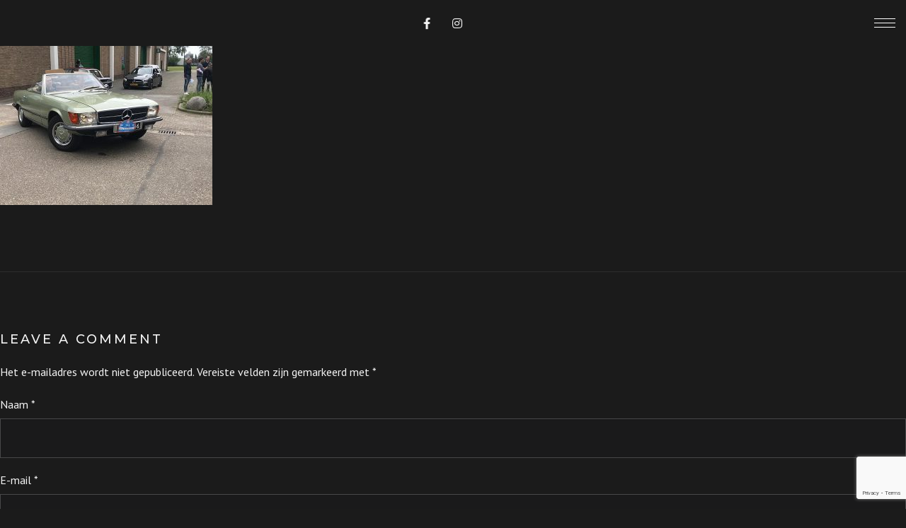

--- FILE ---
content_type: text/html; charset=UTF-8
request_url: https://veluwscheoldtimerclub.nl/work/koningskind/9ac3bf63-db45-4130-8f8d-9e78e1def57c/
body_size: 19396
content:
<!DOCTYPE html><html
lang=nl-NL itemscope itemtype=http://schema.org/WebPage><head><style>img.lazy{min-height:1px}</style><link
href=https://veluwscheoldtimerclub.nl/wp-content/plugins/w3-total-cache/pub/js/lazyload.min.js as=script><meta
charset="UTF-8"><meta
name="viewport" content="width=device-width, initial-scale=1, shrink-to-fit=no"><link
rel=profile href=http://gmpg.org/xfn/11><meta
name='robots' content='index, follow, max-image-preview:large, max-snippet:-1, max-video-preview:-1'><title>9ac3bf63-db45-4130-8f8d-9e78e1def57c - Veluwsche Oldtimerclub | Oldtimers &amp; Klassiekers op de Veluwe</title><link
rel=canonical href=https://veluwscheoldtimerclub.nl/work/koningskind/9ac3bf63-db45-4130-8f8d-9e78e1def57c/ ><meta
property="og:locale" content="nl_NL"><meta
property="og:type" content="article"><meta
property="og:title" content="9ac3bf63-db45-4130-8f8d-9e78e1def57c - Veluwsche Oldtimerclub | Oldtimers &amp; Klassiekers op de Veluwe"><meta
property="og:url" content="https://veluwscheoldtimerclub.nl/work/koningskind/9ac3bf63-db45-4130-8f8d-9e78e1def57c/"><meta
property="og:site_name" content="Veluwsche Oldtimerclub | Oldtimers &amp; Klassiekers op de Veluwe"><meta
property="og:image" content="https://veluwscheoldtimerclub.nl/work/koningskind/9ac3bf63-db45-4130-8f8d-9e78e1def57c"><meta
property="og:image:width" content="900"><meta
property="og:image:height" content="675"><meta
property="og:image:type" content="image/jpeg"><meta
name="twitter:card" content="summary_large_image"> <script type=application/ld+json class=yoast-schema-graph>{"@context":"https://schema.org","@graph":[{"@type":"WebPage","@id":"https://veluwscheoldtimerclub.nl/work/koningskind/9ac3bf63-db45-4130-8f8d-9e78e1def57c/","url":"https://veluwscheoldtimerclub.nl/work/koningskind/9ac3bf63-db45-4130-8f8d-9e78e1def57c/","name":"9ac3bf63-db45-4130-8f8d-9e78e1def57c - Veluwsche Oldtimerclub | Oldtimers &amp; Klassiekers op de Veluwe","isPartOf":{"@id":"https://veluwscheoldtimerclub.nl/#website"},"primaryImageOfPage":{"@id":"https://veluwscheoldtimerclub.nl/work/koningskind/9ac3bf63-db45-4130-8f8d-9e78e1def57c/#primaryimage"},"image":{"@id":"https://veluwscheoldtimerclub.nl/work/koningskind/9ac3bf63-db45-4130-8f8d-9e78e1def57c/#primaryimage"},"thumbnailUrl":"https://veluwscheoldtimerclub.nl/wp-content/uploads/2019/05/9ac3bf63-db45-4130-8f8d-9e78e1def57c.jpg","datePublished":"2019-05-27T16:58:41+00:00","dateModified":"2019-05-27T16:58:41+00:00","breadcrumb":{"@id":"https://veluwscheoldtimerclub.nl/work/koningskind/9ac3bf63-db45-4130-8f8d-9e78e1def57c/#breadcrumb"},"inLanguage":"nl-NL","potentialAction":[{"@type":"ReadAction","target":["https://veluwscheoldtimerclub.nl/work/koningskind/9ac3bf63-db45-4130-8f8d-9e78e1def57c/"]}]},{"@type":"ImageObject","inLanguage":"nl-NL","@id":"https://veluwscheoldtimerclub.nl/work/koningskind/9ac3bf63-db45-4130-8f8d-9e78e1def57c/#primaryimage","url":"https://veluwscheoldtimerclub.nl/wp-content/uploads/2019/05/9ac3bf63-db45-4130-8f8d-9e78e1def57c.jpg","contentUrl":"https://veluwscheoldtimerclub.nl/wp-content/uploads/2019/05/9ac3bf63-db45-4130-8f8d-9e78e1def57c.jpg","width":900,"height":675},{"@type":"BreadcrumbList","@id":"https://veluwscheoldtimerclub.nl/work/koningskind/9ac3bf63-db45-4130-8f8d-9e78e1def57c/#breadcrumb","itemListElement":[{"@type":"ListItem","position":1,"name":"Home","item":"https://veluwscheoldtimerclub.nl/"},{"@type":"ListItem","position":2,"name":"Dag van het koningskind","item":"https://veluwscheoldtimerclub.nl/work/koningskind/"},{"@type":"ListItem","position":3,"name":"9ac3bf63-db45-4130-8f8d-9e78e1def57c"}]},{"@type":"WebSite","@id":"https://veluwscheoldtimerclub.nl/#website","url":"https://veluwscheoldtimerclub.nl/","name":"Veluwsche Oldtimerclub | Oldtimers &amp; Klassiekers op de Veluwe","description":"","potentialAction":[{"@type":"SearchAction","target":{"@type":"EntryPoint","urlTemplate":"https://veluwscheoldtimerclub.nl/?s={search_term_string}"},"query-input":"required name=search_term_string"}],"inLanguage":"nl-NL"}]}</script> <link
rel=dns-prefetch href=//www.googletagmanager.com><link
rel=dns-prefetch href=//fonts.googleapis.com><link
href=https://fonts.gstatic.com crossorigin rel=preconnect><link
rel=alternate type=application/rss+xml title="Veluwsche Oldtimerclub | Oldtimers &amp; Klassiekers op de Veluwe &raquo; feed" href=https://veluwscheoldtimerclub.nl/feed/ ><link
rel=alternate type=application/rss+xml title="Veluwsche Oldtimerclub | Oldtimers &amp; Klassiekers op de Veluwe &raquo; reactiesfeed" href=https://veluwscheoldtimerclub.nl/comments/feed/ ><link
rel=alternate type=application/rss+xml title="Veluwsche Oldtimerclub | Oldtimers &amp; Klassiekers op de Veluwe &raquo; 9ac3bf63-db45-4130-8f8d-9e78e1def57c reactiesfeed" href=https://veluwscheoldtimerclub.nl/work/koningskind/9ac3bf63-db45-4130-8f8d-9e78e1def57c/feed/ > <script>window._wpemojiSettings = {"baseUrl":"https:\/\/s.w.org\/images\/core\/emoji\/14.0.0\/72x72\/","ext":".png","svgUrl":"https:\/\/s.w.org\/images\/core\/emoji\/14.0.0\/svg\/","svgExt":".svg","source":{"concatemoji":"https:\/\/veluwscheoldtimerclub.nl\/wp-includes\/js\/wp-emoji-release.min.js?ver=6.2.8"}};
/*! This file is auto-generated */
!function(e,a,t){var n,r,o,i=a.createElement("canvas"),p=i.getContext&&i.getContext("2d");function s(e,t){p.clearRect(0,0,i.width,i.height),p.fillText(e,0,0);e=i.toDataURL();return p.clearRect(0,0,i.width,i.height),p.fillText(t,0,0),e===i.toDataURL()}function c(e){var t=a.createElement("script");t.src=e,t.defer=t.type="text/javascript",a.getElementsByTagName("head")[0].appendChild(t)}for(o=Array("flag","emoji"),t.supports={everything:!0,everythingExceptFlag:!0},r=0;r<o.length;r++)t.supports[o[r]]=function(e){if(p&&p.fillText)switch(p.textBaseline="top",p.font="600 32px Arial",e){case"flag":return s("\ud83c\udff3\ufe0f\u200d\u26a7\ufe0f","\ud83c\udff3\ufe0f\u200b\u26a7\ufe0f")?!1:!s("\ud83c\uddfa\ud83c\uddf3","\ud83c\uddfa\u200b\ud83c\uddf3")&&!s("\ud83c\udff4\udb40\udc67\udb40\udc62\udb40\udc65\udb40\udc6e\udb40\udc67\udb40\udc7f","\ud83c\udff4\u200b\udb40\udc67\u200b\udb40\udc62\u200b\udb40\udc65\u200b\udb40\udc6e\u200b\udb40\udc67\u200b\udb40\udc7f");case"emoji":return!s("\ud83e\udef1\ud83c\udffb\u200d\ud83e\udef2\ud83c\udfff","\ud83e\udef1\ud83c\udffb\u200b\ud83e\udef2\ud83c\udfff")}return!1}(o[r]),t.supports.everything=t.supports.everything&&t.supports[o[r]],"flag"!==o[r]&&(t.supports.everythingExceptFlag=t.supports.everythingExceptFlag&&t.supports[o[r]]);t.supports.everythingExceptFlag=t.supports.everythingExceptFlag&&!t.supports.flag,t.DOMReady=!1,t.readyCallback=function(){t.DOMReady=!0},t.supports.everything||(n=function(){t.readyCallback()},a.addEventListener?(a.addEventListener("DOMContentLoaded",n,!1),e.addEventListener("load",n,!1)):(e.attachEvent("onload",n),a.attachEvent("onreadystatechange",function(){"complete"===a.readyState&&t.readyCallback()})),(e=t.source||{}).concatemoji?c(e.concatemoji):e.wpemoji&&e.twemoji&&(c(e.twemoji),c(e.wpemoji)))}(window,document,window._wpemojiSettings);</script> <style>img.wp-smiley,
img.emoji {
	display: inline !important;
	border: none !important;
	box-shadow: none !important;
	height: 1em !important;
	width: 1em !important;
	margin: 0 0.07em !important;
	vertical-align: -0.1em !important;
	background: none !important;
	padding: 0 !important;
}</style><link
rel=stylesheet href=https://veluwscheoldtimerclub.nl/wp-content/cache/minify/d142d.css media=all><style id=global-styles-inline-css>/*<![CDATA[*/body{--wp--preset--color--black: #000000;--wp--preset--color--cyan-bluish-gray: #abb8c3;--wp--preset--color--white: #ffffff;--wp--preset--color--pale-pink: #f78da7;--wp--preset--color--vivid-red: #cf2e2e;--wp--preset--color--luminous-vivid-orange: #ff6900;--wp--preset--color--luminous-vivid-amber: #fcb900;--wp--preset--color--light-green-cyan: #7bdcb5;--wp--preset--color--vivid-green-cyan: #00d084;--wp--preset--color--pale-cyan-blue: #8ed1fc;--wp--preset--color--vivid-cyan-blue: #0693e3;--wp--preset--color--vivid-purple: #9b51e0;--wp--preset--gradient--vivid-cyan-blue-to-vivid-purple: linear-gradient(135deg,rgba(6,147,227,1) 0%,rgb(155,81,224) 100%);--wp--preset--gradient--light-green-cyan-to-vivid-green-cyan: linear-gradient(135deg,rgb(122,220,180) 0%,rgb(0,208,130) 100%);--wp--preset--gradient--luminous-vivid-amber-to-luminous-vivid-orange: linear-gradient(135deg,rgba(252,185,0,1) 0%,rgba(255,105,0,1) 100%);--wp--preset--gradient--luminous-vivid-orange-to-vivid-red: linear-gradient(135deg,rgba(255,105,0,1) 0%,rgb(207,46,46) 100%);--wp--preset--gradient--very-light-gray-to-cyan-bluish-gray: linear-gradient(135deg,rgb(238,238,238) 0%,rgb(169,184,195) 100%);--wp--preset--gradient--cool-to-warm-spectrum: linear-gradient(135deg,rgb(74,234,220) 0%,rgb(151,120,209) 20%,rgb(207,42,186) 40%,rgb(238,44,130) 60%,rgb(251,105,98) 80%,rgb(254,248,76) 100%);--wp--preset--gradient--blush-light-purple: linear-gradient(135deg,rgb(255,206,236) 0%,rgb(152,150,240) 100%);--wp--preset--gradient--blush-bordeaux: linear-gradient(135deg,rgb(254,205,165) 0%,rgb(254,45,45) 50%,rgb(107,0,62) 100%);--wp--preset--gradient--luminous-dusk: linear-gradient(135deg,rgb(255,203,112) 0%,rgb(199,81,192) 50%,rgb(65,88,208) 100%);--wp--preset--gradient--pale-ocean: linear-gradient(135deg,rgb(255,245,203) 0%,rgb(182,227,212) 50%,rgb(51,167,181) 100%);--wp--preset--gradient--electric-grass: linear-gradient(135deg,rgb(202,248,128) 0%,rgb(113,206,126) 100%);--wp--preset--gradient--midnight: linear-gradient(135deg,rgb(2,3,129) 0%,rgb(40,116,252) 100%);--wp--preset--duotone--dark-grayscale: url('#wp-duotone-dark-grayscale');--wp--preset--duotone--grayscale: url('#wp-duotone-grayscale');--wp--preset--duotone--purple-yellow: url('#wp-duotone-purple-yellow');--wp--preset--duotone--blue-red: url('#wp-duotone-blue-red');--wp--preset--duotone--midnight: url('#wp-duotone-midnight');--wp--preset--duotone--magenta-yellow: url('#wp-duotone-magenta-yellow');--wp--preset--duotone--purple-green: url('#wp-duotone-purple-green');--wp--preset--duotone--blue-orange: url('#wp-duotone-blue-orange');--wp--preset--font-size--small: 13px;--wp--preset--font-size--medium: 20px;--wp--preset--font-size--large: 36px;--wp--preset--font-size--x-large: 42px;--wp--preset--spacing--20: 0.44rem;--wp--preset--spacing--30: 0.67rem;--wp--preset--spacing--40: 1rem;--wp--preset--spacing--50: 1.5rem;--wp--preset--spacing--60: 2.25rem;--wp--preset--spacing--70: 3.38rem;--wp--preset--spacing--80: 5.06rem;--wp--preset--shadow--natural: 6px 6px 9px rgba(0, 0, 0, 0.2);--wp--preset--shadow--deep: 12px 12px 50px rgba(0, 0, 0, 0.4);--wp--preset--shadow--sharp: 6px 6px 0px rgba(0, 0, 0, 0.2);--wp--preset--shadow--outlined: 6px 6px 0px -3px rgba(255, 255, 255, 1), 6px 6px rgba(0, 0, 0, 1);--wp--preset--shadow--crisp: 6px 6px 0px rgba(0, 0, 0, 1);}:where(.is-layout-flex){gap: 0.5em;}body .is-layout-flow > .alignleft{float: left;margin-inline-start: 0;margin-inline-end: 2em;}body .is-layout-flow > .alignright{float: right;margin-inline-start: 2em;margin-inline-end: 0;}body .is-layout-flow > .aligncenter{margin-left: auto !important;margin-right: auto !important;}body .is-layout-constrained > .alignleft{float: left;margin-inline-start: 0;margin-inline-end: 2em;}body .is-layout-constrained > .alignright{float: right;margin-inline-start: 2em;margin-inline-end: 0;}body .is-layout-constrained > .aligncenter{margin-left: auto !important;margin-right: auto !important;}body .is-layout-constrained > :where(:not(.alignleft):not(.alignright):not(.alignfull)){max-width: var(--wp--style--global--content-size);margin-left: auto !important;margin-right: auto !important;}body .is-layout-constrained > .alignwide{max-width: var(--wp--style--global--wide-size);}body .is-layout-flex{display: flex;}body .is-layout-flex{flex-wrap: wrap;align-items: center;}body .is-layout-flex > *{margin: 0;}:where(.wp-block-columns.is-layout-flex){gap: 2em;}.has-black-color{color: var(--wp--preset--color--black) !important;}.has-cyan-bluish-gray-color{color: var(--wp--preset--color--cyan-bluish-gray) !important;}.has-white-color{color: var(--wp--preset--color--white) !important;}.has-pale-pink-color{color: var(--wp--preset--color--pale-pink) !important;}.has-vivid-red-color{color: var(--wp--preset--color--vivid-red) !important;}.has-luminous-vivid-orange-color{color: var(--wp--preset--color--luminous-vivid-orange) !important;}.has-luminous-vivid-amber-color{color: var(--wp--preset--color--luminous-vivid-amber) !important;}.has-light-green-cyan-color{color: var(--wp--preset--color--light-green-cyan) !important;}.has-vivid-green-cyan-color{color: var(--wp--preset--color--vivid-green-cyan) !important;}.has-pale-cyan-blue-color{color: var(--wp--preset--color--pale-cyan-blue) !important;}.has-vivid-cyan-blue-color{color: var(--wp--preset--color--vivid-cyan-blue) !important;}.has-vivid-purple-color{color: var(--wp--preset--color--vivid-purple) !important;}.has-black-background-color{background-color: var(--wp--preset--color--black) !important;}.has-cyan-bluish-gray-background-color{background-color: var(--wp--preset--color--cyan-bluish-gray) !important;}.has-white-background-color{background-color: var(--wp--preset--color--white) !important;}.has-pale-pink-background-color{background-color: var(--wp--preset--color--pale-pink) !important;}.has-vivid-red-background-color{background-color: var(--wp--preset--color--vivid-red) !important;}.has-luminous-vivid-orange-background-color{background-color: var(--wp--preset--color--luminous-vivid-orange) !important;}.has-luminous-vivid-amber-background-color{background-color: var(--wp--preset--color--luminous-vivid-amber) !important;}.has-light-green-cyan-background-color{background-color: var(--wp--preset--color--light-green-cyan) !important;}.has-vivid-green-cyan-background-color{background-color: var(--wp--preset--color--vivid-green-cyan) !important;}.has-pale-cyan-blue-background-color{background-color: var(--wp--preset--color--pale-cyan-blue) !important;}.has-vivid-cyan-blue-background-color{background-color: var(--wp--preset--color--vivid-cyan-blue) !important;}.has-vivid-purple-background-color{background-color: var(--wp--preset--color--vivid-purple) !important;}.has-black-border-color{border-color: var(--wp--preset--color--black) !important;}.has-cyan-bluish-gray-border-color{border-color: var(--wp--preset--color--cyan-bluish-gray) !important;}.has-white-border-color{border-color: var(--wp--preset--color--white) !important;}.has-pale-pink-border-color{border-color: var(--wp--preset--color--pale-pink) !important;}.has-vivid-red-border-color{border-color: var(--wp--preset--color--vivid-red) !important;}.has-luminous-vivid-orange-border-color{border-color: var(--wp--preset--color--luminous-vivid-orange) !important;}.has-luminous-vivid-amber-border-color{border-color: var(--wp--preset--color--luminous-vivid-amber) !important;}.has-light-green-cyan-border-color{border-color: var(--wp--preset--color--light-green-cyan) !important;}.has-vivid-green-cyan-border-color{border-color: var(--wp--preset--color--vivid-green-cyan) !important;}.has-pale-cyan-blue-border-color{border-color: var(--wp--preset--color--pale-cyan-blue) !important;}.has-vivid-cyan-blue-border-color{border-color: var(--wp--preset--color--vivid-cyan-blue) !important;}.has-vivid-purple-border-color{border-color: var(--wp--preset--color--vivid-purple) !important;}.has-vivid-cyan-blue-to-vivid-purple-gradient-background{background: var(--wp--preset--gradient--vivid-cyan-blue-to-vivid-purple) !important;}.has-light-green-cyan-to-vivid-green-cyan-gradient-background{background: var(--wp--preset--gradient--light-green-cyan-to-vivid-green-cyan) !important;}.has-luminous-vivid-amber-to-luminous-vivid-orange-gradient-background{background: var(--wp--preset--gradient--luminous-vivid-amber-to-luminous-vivid-orange) !important;}.has-luminous-vivid-orange-to-vivid-red-gradient-background{background: var(--wp--preset--gradient--luminous-vivid-orange-to-vivid-red) !important;}.has-very-light-gray-to-cyan-bluish-gray-gradient-background{background: var(--wp--preset--gradient--very-light-gray-to-cyan-bluish-gray) !important;}.has-cool-to-warm-spectrum-gradient-background{background: var(--wp--preset--gradient--cool-to-warm-spectrum) !important;}.has-blush-light-purple-gradient-background{background: var(--wp--preset--gradient--blush-light-purple) !important;}.has-blush-bordeaux-gradient-background{background: var(--wp--preset--gradient--blush-bordeaux) !important;}.has-luminous-dusk-gradient-background{background: var(--wp--preset--gradient--luminous-dusk) !important;}.has-pale-ocean-gradient-background{background: var(--wp--preset--gradient--pale-ocean) !important;}.has-electric-grass-gradient-background{background: var(--wp--preset--gradient--electric-grass) !important;}.has-midnight-gradient-background{background: var(--wp--preset--gradient--midnight) !important;}.has-small-font-size{font-size: var(--wp--preset--font-size--small) !important;}.has-medium-font-size{font-size: var(--wp--preset--font-size--medium) !important;}.has-large-font-size{font-size: var(--wp--preset--font-size--large) !important;}.has-x-large-font-size{font-size: var(--wp--preset--font-size--x-large) !important;}
.wp-block-navigation a:where(:not(.wp-element-button)){color: inherit;}
:where(.wp-block-columns.is-layout-flex){gap: 2em;}
.wp-block-pullquote{font-size: 1.5em;line-height: 1.6;}/*]]>*/</style><link
rel=stylesheet href=https://veluwscheoldtimerclub.nl/wp-content/cache/minify/8ac0c.css media=all><style id=wvc-styles-inline-css>.wvc-background-color-black{ background-color:#000000; } .wvc-border-color-black{ border-color:#000000; } .wvc-button-background-color-black{ background-color:#000000; color:#000000; border-color:#000000; } .wvc-button-background-color-black .wvc-button-background-fill{ box-shadow:0 0 0 0 #000000; background-color:#000000; } .wvc-icon-color-black{ color:#000000; } .wvc-svg-icon-color-black svg *{ stroke:#000000!important; } .wvc-icon-background-color-black{ box-shadow:0 0 0 0 #000000; background-color:#000000; color:#000000; border-color:#000000; } .wvc-icon-background-color-black .wvc-icon-background-fill{ box-shadow:0 0 0 0 #000000; background-color:#000000; } .wvc-text-color-black{ color:#000000!important; } .wvc-background-color-lightergrey{ background-color:#f7f7f7; } .wvc-border-color-lightergrey{ border-color:#f7f7f7; } .wvc-button-background-color-lightergrey{ background-color:#f7f7f7; color:#f7f7f7; border-color:#f7f7f7; } .wvc-button-background-color-lightergrey .wvc-button-background-fill{ box-shadow:0 0 0 0 #f7f7f7; background-color:#f7f7f7; } .wvc-icon-color-lightergrey{ color:#f7f7f7; } .wvc-svg-icon-color-lightergrey svg *{ stroke:#f7f7f7!important; } .wvc-icon-background-color-lightergrey{ box-shadow:0 0 0 0 #f7f7f7; background-color:#f7f7f7; color:#f7f7f7; border-color:#f7f7f7; } .wvc-icon-background-color-lightergrey .wvc-icon-background-fill{ box-shadow:0 0 0 0 #f7f7f7; background-color:#f7f7f7; } .wvc-text-color-lightergrey{ color:#f7f7f7!important; } .wvc-background-color-darkgrey{ background-color:#444444; } .wvc-border-color-darkgrey{ border-color:#444444; } .wvc-button-background-color-darkgrey{ background-color:#444444; color:#444444; border-color:#444444; } .wvc-button-background-color-darkgrey .wvc-button-background-fill{ box-shadow:0 0 0 0 #444444; background-color:#444444; } .wvc-icon-color-darkgrey{ color:#444444; } .wvc-svg-icon-color-darkgrey svg *{ stroke:#444444!important; } .wvc-icon-background-color-darkgrey{ box-shadow:0 0 0 0 #444444; background-color:#444444; color:#444444; border-color:#444444; } .wvc-icon-background-color-darkgrey .wvc-icon-background-fill{ box-shadow:0 0 0 0 #444444; background-color:#444444; } .wvc-text-color-darkgrey{ color:#444444!important; } .wvc-background-color-white{ background-color:#ffffff; } .wvc-border-color-white{ border-color:#ffffff; } .wvc-button-background-color-white{ background-color:#ffffff; color:#ffffff; border-color:#ffffff; } .wvc-button-background-color-white .wvc-button-background-fill{ box-shadow:0 0 0 0 #ffffff; background-color:#ffffff; } .wvc-icon-color-white{ color:#ffffff; } .wvc-svg-icon-color-white svg *{ stroke:#ffffff!important; } .wvc-icon-background-color-white{ box-shadow:0 0 0 0 #ffffff; background-color:#ffffff; color:#ffffff; border-color:#ffffff; } .wvc-icon-background-color-white .wvc-icon-background-fill{ box-shadow:0 0 0 0 #ffffff; background-color:#ffffff; } .wvc-text-color-white{ color:#ffffff!important; } .wvc-background-color-orange{ background-color:#F7BE68; } .wvc-border-color-orange{ border-color:#F7BE68; } .wvc-button-background-color-orange{ background-color:#F7BE68; color:#F7BE68; border-color:#F7BE68; } .wvc-button-background-color-orange .wvc-button-background-fill{ box-shadow:0 0 0 0 #F7BE68; background-color:#F7BE68; } .wvc-icon-color-orange{ color:#F7BE68; } .wvc-svg-icon-color-orange svg *{ stroke:#F7BE68!important; } .wvc-icon-background-color-orange{ box-shadow:0 0 0 0 #F7BE68; background-color:#F7BE68; color:#F7BE68; border-color:#F7BE68; } .wvc-icon-background-color-orange .wvc-icon-background-fill{ box-shadow:0 0 0 0 #F7BE68; background-color:#F7BE68; } .wvc-text-color-orange{ color:#F7BE68!important; } .wvc-background-color-green{ background-color:#6DAB3C; } .wvc-border-color-green{ border-color:#6DAB3C; } .wvc-button-background-color-green{ background-color:#6DAB3C; color:#6DAB3C; border-color:#6DAB3C; } .wvc-button-background-color-green .wvc-button-background-fill{ box-shadow:0 0 0 0 #6DAB3C; background-color:#6DAB3C; } .wvc-icon-color-green{ color:#6DAB3C; } .wvc-svg-icon-color-green svg *{ stroke:#6DAB3C!important; } .wvc-icon-background-color-green{ box-shadow:0 0 0 0 #6DAB3C; background-color:#6DAB3C; color:#6DAB3C; border-color:#6DAB3C; } .wvc-icon-background-color-green .wvc-icon-background-fill{ box-shadow:0 0 0 0 #6DAB3C; background-color:#6DAB3C; } .wvc-text-color-green{ color:#6DAB3C!important; } .wvc-background-color-turquoise{ background-color:#49afcd; } .wvc-border-color-turquoise{ border-color:#49afcd; } .wvc-button-background-color-turquoise{ background-color:#49afcd; color:#49afcd; border-color:#49afcd; } .wvc-button-background-color-turquoise .wvc-button-background-fill{ box-shadow:0 0 0 0 #49afcd; background-color:#49afcd; } .wvc-icon-color-turquoise{ color:#49afcd; } .wvc-svg-icon-color-turquoise svg *{ stroke:#49afcd!important; } .wvc-icon-background-color-turquoise{ box-shadow:0 0 0 0 #49afcd; background-color:#49afcd; color:#49afcd; border-color:#49afcd; } .wvc-icon-background-color-turquoise .wvc-icon-background-fill{ box-shadow:0 0 0 0 #49afcd; background-color:#49afcd; } .wvc-text-color-turquoise{ color:#49afcd!important; } .wvc-background-color-violet{ background-color:#8D6DC4; } .wvc-border-color-violet{ border-color:#8D6DC4; } .wvc-button-background-color-violet{ background-color:#8D6DC4; color:#8D6DC4; border-color:#8D6DC4; } .wvc-button-background-color-violet .wvc-button-background-fill{ box-shadow:0 0 0 0 #8D6DC4; background-color:#8D6DC4; } .wvc-icon-color-violet{ color:#8D6DC4; } .wvc-svg-icon-color-violet svg *{ stroke:#8D6DC4!important; } .wvc-icon-background-color-violet{ box-shadow:0 0 0 0 #8D6DC4; background-color:#8D6DC4; color:#8D6DC4; border-color:#8D6DC4; } .wvc-icon-background-color-violet .wvc-icon-background-fill{ box-shadow:0 0 0 0 #8D6DC4; background-color:#8D6DC4; } .wvc-text-color-violet{ color:#8D6DC4!important; } .wvc-background-color-pink{ background-color:#FE6C61; } .wvc-border-color-pink{ border-color:#FE6C61; } .wvc-button-background-color-pink{ background-color:#FE6C61; color:#FE6C61; border-color:#FE6C61; } .wvc-button-background-color-pink .wvc-button-background-fill{ box-shadow:0 0 0 0 #FE6C61; background-color:#FE6C61; } .wvc-icon-color-pink{ color:#FE6C61; } .wvc-svg-icon-color-pink svg *{ stroke:#FE6C61!important; } .wvc-icon-background-color-pink{ box-shadow:0 0 0 0 #FE6C61; background-color:#FE6C61; color:#FE6C61; border-color:#FE6C61; } .wvc-icon-background-color-pink .wvc-icon-background-fill{ box-shadow:0 0 0 0 #FE6C61; background-color:#FE6C61; } .wvc-text-color-pink{ color:#FE6C61!important; } .wvc-background-color-greyblue{ background-color:#49535a; } .wvc-border-color-greyblue{ border-color:#49535a; } .wvc-button-background-color-greyblue{ background-color:#49535a; color:#49535a; border-color:#49535a; } .wvc-button-background-color-greyblue .wvc-button-background-fill{ box-shadow:0 0 0 0 #49535a; background-color:#49535a; } .wvc-icon-color-greyblue{ color:#49535a; } .wvc-svg-icon-color-greyblue svg *{ stroke:#49535a!important; } .wvc-icon-background-color-greyblue{ box-shadow:0 0 0 0 #49535a; background-color:#49535a; color:#49535a; border-color:#49535a; } .wvc-icon-background-color-greyblue .wvc-icon-background-fill{ box-shadow:0 0 0 0 #49535a; background-color:#49535a; } .wvc-text-color-greyblue{ color:#49535a!important; } .wvc-background-color-red{ background-color:#da4f49; } .wvc-border-color-red{ border-color:#da4f49; } .wvc-button-background-color-red{ background-color:#da4f49; color:#da4f49; border-color:#da4f49; } .wvc-button-background-color-red .wvc-button-background-fill{ box-shadow:0 0 0 0 #da4f49; background-color:#da4f49; } .wvc-icon-color-red{ color:#da4f49; } .wvc-svg-icon-color-red svg *{ stroke:#da4f49!important; } .wvc-icon-background-color-red{ box-shadow:0 0 0 0 #da4f49; background-color:#da4f49; color:#da4f49; border-color:#da4f49; } .wvc-icon-background-color-red .wvc-icon-background-fill{ box-shadow:0 0 0 0 #da4f49; background-color:#da4f49; } .wvc-text-color-red{ color:#da4f49!important; } .wvc-background-color-yellow{ background-color:#e6ae48; } .wvc-border-color-yellow{ border-color:#e6ae48; } .wvc-button-background-color-yellow{ background-color:#e6ae48; color:#e6ae48; border-color:#e6ae48; } .wvc-button-background-color-yellow .wvc-button-background-fill{ box-shadow:0 0 0 0 #e6ae48; background-color:#e6ae48; } .wvc-icon-color-yellow{ color:#e6ae48; } .wvc-svg-icon-color-yellow svg *{ stroke:#e6ae48!important; } .wvc-icon-background-color-yellow{ box-shadow:0 0 0 0 #e6ae48; background-color:#e6ae48; color:#e6ae48; border-color:#e6ae48; } .wvc-icon-background-color-yellow .wvc-icon-background-fill{ box-shadow:0 0 0 0 #e6ae48; background-color:#e6ae48; } .wvc-text-color-yellow{ color:#e6ae48!important; } .wvc-background-color-blue{ background-color:#75D69C; } .wvc-border-color-blue{ border-color:#75D69C; } .wvc-button-background-color-blue{ background-color:#75D69C; color:#75D69C; border-color:#75D69C; } .wvc-button-background-color-blue .wvc-button-background-fill{ box-shadow:0 0 0 0 #75D69C; background-color:#75D69C; } .wvc-icon-color-blue{ color:#75D69C; } .wvc-svg-icon-color-blue svg *{ stroke:#75D69C!important; } .wvc-icon-background-color-blue{ box-shadow:0 0 0 0 #75D69C; background-color:#75D69C; color:#75D69C; border-color:#75D69C; } .wvc-icon-background-color-blue .wvc-icon-background-fill{ box-shadow:0 0 0 0 #75D69C; background-color:#75D69C; } .wvc-text-color-blue{ color:#75D69C!important; } .wvc-background-color-peacoc{ background-color:#4CADC9; } .wvc-border-color-peacoc{ border-color:#4CADC9; } .wvc-button-background-color-peacoc{ background-color:#4CADC9; color:#4CADC9; border-color:#4CADC9; } .wvc-button-background-color-peacoc .wvc-button-background-fill{ box-shadow:0 0 0 0 #4CADC9; background-color:#4CADC9; } .wvc-icon-color-peacoc{ color:#4CADC9; } .wvc-svg-icon-color-peacoc svg *{ stroke:#4CADC9!important; } .wvc-icon-background-color-peacoc{ box-shadow:0 0 0 0 #4CADC9; background-color:#4CADC9; color:#4CADC9; border-color:#4CADC9; } .wvc-icon-background-color-peacoc .wvc-icon-background-fill{ box-shadow:0 0 0 0 #4CADC9; background-color:#4CADC9; } .wvc-text-color-peacoc{ color:#4CADC9!important; } .wvc-background-color-chino{ background-color:#CEC2AB; } .wvc-border-color-chino{ border-color:#CEC2AB; } .wvc-button-background-color-chino{ background-color:#CEC2AB; color:#CEC2AB; border-color:#CEC2AB; } .wvc-button-background-color-chino .wvc-button-background-fill{ box-shadow:0 0 0 0 #CEC2AB; background-color:#CEC2AB; } .wvc-icon-color-chino{ color:#CEC2AB; } .wvc-svg-icon-color-chino svg *{ stroke:#CEC2AB!important; } .wvc-icon-background-color-chino{ box-shadow:0 0 0 0 #CEC2AB; background-color:#CEC2AB; color:#CEC2AB; border-color:#CEC2AB; } .wvc-icon-background-color-chino .wvc-icon-background-fill{ box-shadow:0 0 0 0 #CEC2AB; background-color:#CEC2AB; } .wvc-text-color-chino{ color:#CEC2AB!important; } .wvc-background-color-mulled-wine{ background-color:#50485B; } .wvc-border-color-mulled-wine{ border-color:#50485B; } .wvc-button-background-color-mulled-wine{ background-color:#50485B; color:#50485B; border-color:#50485B; } .wvc-button-background-color-mulled-wine .wvc-button-background-fill{ box-shadow:0 0 0 0 #50485B; background-color:#50485B; } .wvc-icon-color-mulled-wine{ color:#50485B; } .wvc-svg-icon-color-mulled-wine svg *{ stroke:#50485B!important; } .wvc-icon-background-color-mulled-wine{ box-shadow:0 0 0 0 #50485B; background-color:#50485B; color:#50485B; border-color:#50485B; } .wvc-icon-background-color-mulled-wine .wvc-icon-background-fill{ box-shadow:0 0 0 0 #50485B; background-color:#50485B; } .wvc-text-color-mulled-wine{ color:#50485B!important; } .wvc-background-color-vista-blue{ background-color:#75D69C; } .wvc-border-color-vista-blue{ border-color:#75D69C; } .wvc-button-background-color-vista-blue{ background-color:#75D69C; color:#75D69C; border-color:#75D69C; } .wvc-button-background-color-vista-blue .wvc-button-background-fill{ box-shadow:0 0 0 0 #75D69C; background-color:#75D69C; } .wvc-icon-color-vista-blue{ color:#75D69C; } .wvc-svg-icon-color-vista-blue svg *{ stroke:#75D69C!important; } .wvc-icon-background-color-vista-blue{ box-shadow:0 0 0 0 #75D69C; background-color:#75D69C; color:#75D69C; border-color:#75D69C; } .wvc-icon-background-color-vista-blue .wvc-icon-background-fill{ box-shadow:0 0 0 0 #75D69C; background-color:#75D69C; } .wvc-text-color-vista-blue{ color:#75D69C!important; } .wvc-background-color-grey{ background-color:#EBEBEB; } .wvc-border-color-grey{ border-color:#EBEBEB; } .wvc-button-background-color-grey{ background-color:#EBEBEB; color:#EBEBEB; border-color:#EBEBEB; } .wvc-button-background-color-grey .wvc-button-background-fill{ box-shadow:0 0 0 0 #EBEBEB; background-color:#EBEBEB; } .wvc-icon-color-grey{ color:#EBEBEB; } .wvc-svg-icon-color-grey svg *{ stroke:#EBEBEB!important; } .wvc-icon-background-color-grey{ box-shadow:0 0 0 0 #EBEBEB; background-color:#EBEBEB; color:#EBEBEB; border-color:#EBEBEB; } .wvc-icon-background-color-grey .wvc-icon-background-fill{ box-shadow:0 0 0 0 #EBEBEB; background-color:#EBEBEB; } .wvc-text-color-grey{ color:#EBEBEB!important; } .wvc-background-color-sky{ background-color:#5AA1E3; } .wvc-border-color-sky{ border-color:#5AA1E3; } .wvc-button-background-color-sky{ background-color:#5AA1E3; color:#5AA1E3; border-color:#5AA1E3; } .wvc-button-background-color-sky .wvc-button-background-fill{ box-shadow:0 0 0 0 #5AA1E3; background-color:#5AA1E3; } .wvc-icon-color-sky{ color:#5AA1E3; } .wvc-svg-icon-color-sky svg *{ stroke:#5AA1E3!important; } .wvc-icon-background-color-sky{ box-shadow:0 0 0 0 #5AA1E3; background-color:#5AA1E3; color:#5AA1E3; border-color:#5AA1E3; } .wvc-icon-background-color-sky .wvc-icon-background-fill{ box-shadow:0 0 0 0 #5AA1E3; background-color:#5AA1E3; } .wvc-text-color-sky{ color:#5AA1E3!important; } .wvc-background-color-juicy-pink{ background-color:#F4524D; } .wvc-border-color-juicy-pink{ border-color:#F4524D; } .wvc-button-background-color-juicy-pink{ background-color:#F4524D; color:#F4524D; border-color:#F4524D; } .wvc-button-background-color-juicy-pink .wvc-button-background-fill{ box-shadow:0 0 0 0 #F4524D; background-color:#F4524D; } .wvc-icon-color-juicy-pink{ color:#F4524D; } .wvc-svg-icon-color-juicy-pink svg *{ stroke:#F4524D!important; } .wvc-icon-background-color-juicy-pink{ box-shadow:0 0 0 0 #F4524D; background-color:#F4524D; color:#F4524D; border-color:#F4524D; } .wvc-icon-background-color-juicy-pink .wvc-icon-background-fill{ box-shadow:0 0 0 0 #F4524D; background-color:#F4524D; } .wvc-text-color-juicy-pink{ color:#F4524D!important; } .wvc-background-color-sandy-brown{ background-color:#F79468; } .wvc-border-color-sandy-brown{ border-color:#F79468; } .wvc-button-background-color-sandy-brown{ background-color:#F79468; color:#F79468; border-color:#F79468; } .wvc-button-background-color-sandy-brown .wvc-button-background-fill{ box-shadow:0 0 0 0 #F79468; background-color:#F79468; } .wvc-icon-color-sandy-brown{ color:#F79468; } .wvc-svg-icon-color-sandy-brown svg *{ stroke:#F79468!important; } .wvc-icon-background-color-sandy-brown{ box-shadow:0 0 0 0 #F79468; background-color:#F79468; color:#F79468; border-color:#F79468; } .wvc-icon-background-color-sandy-brown .wvc-icon-background-fill{ box-shadow:0 0 0 0 #F79468; background-color:#F79468; } .wvc-text-color-sandy-brown{ color:#F79468!important; } .wvc-background-color-purple{ background-color:#B97EBB; } .wvc-border-color-purple{ border-color:#B97EBB; } .wvc-button-background-color-purple{ background-color:#B97EBB; color:#B97EBB; border-color:#B97EBB; } .wvc-button-background-color-purple .wvc-button-background-fill{ box-shadow:0 0 0 0 #B97EBB; background-color:#B97EBB; } .wvc-icon-color-purple{ color:#B97EBB; } .wvc-svg-icon-color-purple svg *{ stroke:#B97EBB!important; } .wvc-icon-background-color-purple{ box-shadow:0 0 0 0 #B97EBB; background-color:#B97EBB; color:#B97EBB; border-color:#B97EBB; } .wvc-icon-background-color-purple .wvc-icon-background-fill{ box-shadow:0 0 0 0 #B97EBB; background-color:#B97EBB; } .wvc-text-color-purple{ color:#B97EBB!important; } .wvc-background-color-accent{ background-color:#e6b75d; } .wvc-border-color-accent{ border-color:#e6b75d; } .wvc-button-background-color-accent{ background-color:#e6b75d; color:#e6b75d; border-color:#e6b75d; } .wvc-button-background-color-accent .wvc-button-background-fill{ box-shadow:0 0 0 0 #e6b75d; background-color:#e6b75d; } .wvc-icon-color-accent{ color:#e6b75d; } .wvc-svg-icon-color-accent svg *{ stroke:#e6b75d!important; } .wvc-icon-background-color-accent{ box-shadow:0 0 0 0 #e6b75d; background-color:#e6b75d; color:#e6b75d; border-color:#e6b75d; } .wvc-icon-background-color-accent .wvc-icon-background-fill{ box-shadow:0 0 0 0 #e6b75d; background-color:#e6b75d; } .wvc-text-color-accent{ color:#e6b75d!important; } .wvc-background-color-secondary_accent{ background-color:#ad6058; } .wvc-border-color-secondary_accent{ border-color:#ad6058; } .wvc-button-background-color-secondary_accent{ background-color:#ad6058; color:#ad6058; border-color:#ad6058; } .wvc-button-background-color-secondary_accent .wvc-button-background-fill{ box-shadow:0 0 0 0 #ad6058; background-color:#ad6058; } .wvc-icon-color-secondary_accent{ color:#ad6058; } .wvc-svg-icon-color-secondary_accent svg *{ stroke:#ad6058!important; } .wvc-icon-background-color-secondary_accent{ box-shadow:0 0 0 0 #ad6058; background-color:#ad6058; color:#ad6058; border-color:#ad6058; } .wvc-icon-background-color-secondary_accent .wvc-icon-background-fill{ box-shadow:0 0 0 0 #ad6058; background-color:#ad6058; } .wvc-text-color-secondary_accent{ color:#ad6058!important; }</style><link
rel=stylesheet id=hares-google-fonts-css href='https://fonts.googleapis.com/css?family=Playfair+Display%7CMontserrat%3A300%2C400%2C500%2C600%2C700%2C900%7COswald%3A400%2C500%2C700%7CRaleway%3A400%2C500%2C600%2C700%7CCatamaran%3A300%2C400%2C500%2C600%2C700%2C900%7CPT+Sans%3A400%2C700&#038;ver=2.2.6#038;subset=latin,latin-ext' type=text/css media=all><link
rel=stylesheet href=https://veluwscheoldtimerclub.nl/wp-content/cache/minify/847ea.css media=all><style id=hares-style-inline-css>/* Color Scheme */ /* Body Background Color */ body, .frame-border{ background-color: #1b1b1b; } /* Page Background Color */ .site-header, .post-header-container, .content-inner, #logo-bar, .nav-bar, .loading-overlay, .no-hero #hero, .wvc-font-default, #topbar{ background-color: #1b1b1b; } .spinner:before, .spinner:after{ background-color: #1b1b1b; } /* Submenu color */ #site-navigation-primary-desktop .mega-menu-panel, #site-navigation-primary-desktop ul.sub-menu, #mobile-menu-panel, .mobile-menu-toggle .nav-bar, .offcanvas-menu-panel, .lateral-menu-panel, .side-panel{ background:#080808; } .menu-hover-style-border-top .nav-menu li:hover, .menu-hover-style-border-top .nav-menu li.current_page_item, .menu-hover-style-border-top .nav-menu li.current-menu-parent, .menu-hover-style-border-top .nav-menu li.current-menu-ancestor, .menu-hover-style-border-top .nav-menu li.current-menu-item, .menu-hover-style-border-top .nav-menu li.menu-link-active{ box-shadow: inset 0px 5px 0px 0px #080808; } .menu-hover-style-plain .nav-menu li:hover, .menu-hover-style-plain .nav-menu li.current_page_item, .menu-hover-style-plain .nav-menu li.current-menu-parent, .menu-hover-style-plain .nav-menu li.current-menu-ancestor, .menu-hover-style-plain .nav-menu li.current-menu-item, .menu-hover-style-plain .nav-menu li.menu-link-active{ background:#080808; } .panel-closer-overlay{ background:#080808; } .overlay-menu-panel{ background:rgba( 8,8,8, 0.95); } /* Sub menu Font Color */ .nav-menu-desktop li ul li:not(.menu-button-primary):not(.menu-button-secondary) .menu-item-text-container, .nav-menu-desktop li ul.sub-menu li:not(.menu-button-primary):not(.menu-button-secondary).menu-item-has-children > a:before, .nav-menu-desktop li ul li.not-linked > a:first-child .menu-item-text-container, .mobile-menu-toggle .nav-bar .hamburger-icon .line{ color: #ffffff; } .nav-menu-vertical li a, .nav-menu-mobile li a, .nav-menu-vertical li.menu-item-has-children:before, .nav-menu-vertical li.page_item_has_children:before, .nav-menu-vertical li.active:before, .nav-menu-mobile li.menu-item-has-children:before, .nav-menu-mobile li.page_item_has_children:before, .nav-menu-mobile li.active:before{ color: #ffffff!important; } .nav-menu-desktop li ul.sub-menu li.menu-item-has-children > a:before{ color: #ffffff; } body.wolf.mobile-menu-toggle .hamburger-icon .line, body.wolf.overlay-menu-toggle.menu-style-transparent .hamburger-icon .line, body.wolf.overlay-menu-toggle.menu-style-semi-transparent-white .hamburger-icon .line, body.wolf.overlay-menu-toggle.menu-style-semi-transparent-black .hamburger-icon .line, body.wolf.offcanvas-menu-toggle.menu-style-transparent .hamburger-icon .line, body.wolf.offcanvas-menu-toggle.menu-style-semi-transparent-white .hamburger-icon .line, body.wolf.offcanvas-menu-toggle.menu-style-semi-transparent-black .hamburger-icon .line, body.wolf.side-panel-toggle.menu-style-transparent .hamburger-icon .line, body.wolf.side-panel-toggle.menu-style-semi-transparent-white .hamburger-icon .line, body.wolf.side-panel-toggle.menu-style-semi-transparent-black .hamburger-icon .line { background-color: #ffffff !important; } .overlay-menu-toggle .nav-bar, .overlay-menu-toggle .nav-bar a, .overlay-menu-toggle .nav-bar strong { color: #ffffff !important; } .overlay-menu-toggle.menu-style-transparent.hero-font-light a, .overlay-menu-toggle.menu-style-semi-transparent-black.hero-font-light a, .overlay-menu-toggle.menu-style-semi-transparent-white.hero-font-light a, .menu-layout-overlay.desktop .overlay-menu-panel a, .menu-layout-lateral.desktop .lateral-menu-panel a, .lateral-menu-panel-inner, .lateral-menu-panel-inner a{ color: #ffffff; } .mobile-menu-toggle.menu-style-transparent.hero-font-light .logo-svg *, .overlay-menu-toggle.menu-style-transparent.hero-font-light .logo-svg *, .overlay-menu-toggle.menu-style-semi-transparent-black.hero-font-light .logo-svg *, .overlay-menu-toggle.menu-style-semi-transparent-white.hero-font-light .logo-svg *, .menu-layout-overlay.desktop .overlay-menu-panel .logo-svg *, .menu-layout-lateral.desktop .lateral-menu-panel .logo-svg *, .lateral-menu-panel-inner .logo-svg *{ fill:#ffffff!important; } .cart-panel, .cart-panel a, .cart-panel strong, .cart-panel b{ /*color: #ffffff!important;*/ } /* Accent Color */ .accent{ color:#e6b75d; } .link, p:not(.attachment) > a:not(.no-link-style):not(.button):not(.button-download):not(.added_to_cart):not(.button-secondary):not(.menu-link):not(.filter-link):not(.entry-link):not(.more-link):not(.wvc-image-inner):not(.wvc-button):not(.wvc-bigtext-link):not(.wvc-fittext-link):not(.ui-tabs-anchor):not(.wvc-icon-title-link):not(.wvc-icon-link):not(.wvc-social-icon-link):not(.wvc-team-member-social):not(.wolf-tweet-link):not(.author-link):not(.gallery-quickview):hover{ color:#e6b75d; border-color:#e6b75d; } .link:after, p:not(.attachment) > a:not(.no-link-style):not(.button):not(.button-download):not(.added_to_cart):not(.button-secondary):not(.menu-link):not(.filter-link):not(.entry-link):not(.more-link):not(.wvc-image-inner):not(.wvc-button):not(.wvc-bigtext-link):not(.wvc-fittext-link):not(.ui-tabs-anchor):not(.wvc-icon-title-link):not(.wvc-icon-link):not(.wvc-social-icon-link):not(.wvc-team-member-social):not(.wolf-tweet-link):not(.author-link):not(.gallery-quickview):after{ background-color:#e6b75d!important; } .wolf-bigtweet-content a{ color:#e6b75d!important; } .nav-menu li.sale .menu-item-text-container:before, .nav-menu-mobile li.sale .menu-item-text-container:before{ background:#e6b75d!important; } .entry-post-grid:hover .entry-title, .entry-post-grid_classic:hover .entry-title, .entry-post-masonry:hover .entry-title, .entry-post-list:hover .entry-title, .entry-post-masonry_modern.format-standard:hover .entry-title, .entry-post-masonry_modern.format-chat:hover .entry-title, .wolf-tweet-link:hover{ color:#e6b75d; } .work-meta-value a:hover, .single-post-pagination a:hover, .single-post-categories a:hover, .single-post-tagcloud.tagcloud a:hover{ color:#e6b75d; } .proof-photo.selected .proof-photo__bg, .widget_price_filter .ui-slider .ui-slider-range, mark, p.demo_store, .woocommerce-store-notice{ background-color:#e6b75d; } .button-secondary{ background-color:#e6b75d; border-color:#e6b75d; } .nav-menu li.menu-button-primary > a:first-child > .menu-item-inner{ border-color:#e6b75d; background-color:#e6b75d; } .nav-menu li.menu-button-secondary > a:first-child > .menu-item-inner{ border-color:#e6b75d; } .nav-menu li.menu-button-secondary > a:first-child > .menu-item-inner:hover{ background-color:#e6b75d; } .fancybox-thumbs>ul>li:before, input[type=text]:focus, input[type=search]:focus, input[type=tel]:focus, input[type=time]:focus, input[type=url]:focus, input[type=week]:focus, input[type=password]:focus, input[type=color]:focus, input[type=date]:focus, input[type=datetime]:focus, input[type=datetime-local]:focus, input[type=email]:focus, input[type=month]:focus, input[type=number]:focus, textarea:focus{ border-color:#e6b75d; } .button, .button-download, .added_to_cart, input[type='submit'], .more-link{ background-color:#e6b75d; border-color:#e6b75d; } span.onsale, .wvc-background-color-accent, .wolf-core-background-color-accent, .entry-post-grid .category-label:hover, .entry-post-grid_classic .category-label:hover, .entry-post-grid_modern .category-label:hover, .entry-post-masonry .category-label:hover, .entry-post-masonry_modern .category-label:hover, .entry-post-metro .category-label:hover, .entry-post-metro_modern .category-label:hover, .entry-post-mosaic .category-label:hover, .entry-post-list .category-label:hover, .entry-post-lateral .category-label:hover{ background-color:#e6b75d; } .wvc-highlight-accent{ background-color:#e6b75d; color:#fff; } .wvc-icon-background-color-accent{ box-shadow:0 0 0 0 #e6b75d; background-color:#e6b75d; color:#e6b75d; border-color:#e6b75d; } .wvc-icon-background-color-accent .wvc-icon-background-fill{ box-shadow:0 0 0 0 #e6b75d; background-color:#e6b75d; } .wvc-button-background-color-accent{ background-color:#e6b75d; color:#e6b75d; border-color:#e6b75d; } .wvc-button-background-color-accent .wvc-button-background-fill{ box-shadow:0 0 0 0 #e6b75d; background-color:#e6b75d; } .wvc-svg-icon-color-accent svg * { stroke:#e6b75d!important; } .wvc-one-page-nav-bullet-tip{ background-color: #e6b75d; } .wvc-one-page-nav-bullet-tip:before{ border-color: transparent transparent transparent #e6b75d; } .accent, .comment-reply-link, .bypostauthor .avatar, .wolf-bigtweet-content:before{ color:#e6b75d; } .wvc-button-color-button-accent, .more-link, .buton-accent{ background-color: #e6b75d; border-color: #e6b75d; } /* WVC icons */ .wvc-icon-color-accent{ color:#e6b75d; } .wvc-icon-background-color-accent{ box-shadow:0 0 0 0 #e6b75d; background-color:#e6b75d; color:#e6b75d; border-color:#e6b75d; } .wvc-icon-background-color-accent .wvc-icon-background-fill{ box-shadow:0 0 0 0 #e6b75d; background-color:#e6b75d; } #ajax-progress-bar, .side-panel, .cart-icon-product-count{ background:#e6b75d; } .background-accent, .mejs-container .mejs-controls .mejs-time-rail .mejs-time-current, .mejs-container .mejs-controls .mejs-time-rail .mejs-time-current, .mejs-container .mejs-controls .mejs-horizontal-volume-slider .mejs-horizontal-volume-current{ background: #e6b75d!important; } .trigger{ background-color: #e6b75d!important; border : solid 1px #e6b75d; } .bypostauthor .avatar { border: 3px solid #e6b75d; } ::selection { background: #e6b75d; } ::-moz-selection { background: #e6b75d; } .spinner{ color:#e6b75d; } /********************* WVC ***********************/ .wvc-icon-box.wvc-icon-type-circle .wvc-icon-no-custom-style.wvc-hover-fill-in:hover, .wvc-icon-box.wvc-icon-type-square .wvc-icon-no-custom-style.wvc-hover-fill-in:hover { -webkit-box-shadow: inset 0 0 0 1em #e6b75d; box-shadow: inset 0 0 0 1em #e6b75d; border-color: #e6b75d; } .wvc-pricing-table-featured-text, .wvc-pricing-table-price-strike:before, .wvc-pricing-table-button a{ background: #e6b75d; } .wvc-pricing-table-price, .wvc-pricing-table-currency{ color: #e6b75d; } .wvc-team-member-social-container a:hover{ color: #e6b75d; } /* Main Text Color */ body, .nav-label{ color:#f4f4f4; } .spinner-color, .sk-child:before, .sk-circle:before, .sk-cube:before{ background-color: #f4f4f4!important; } .ball-pulse > div, .ball-grid-pulse > div, .ball-clip-rotate-pulse-multiple > div, .ball-pulse-rise > div, .ball-rotate > div, .ball-zig-zag > div, .ball-zig-zag-deflect > div, .ball-scale > div, .line-scale > div, .line-scale-party > div, .ball-scale-multiple > div, .ball-pulse-sync > div, .ball-beat > div, .ball-spin-fade-loader > div, .line-spin-fade-loader > div, .pacman > div, .ball-grid-beat > div{ background-color: #f4f4f4!important; } .ball-clip-rotate-pulse > div:first-child{ background-color: #f4f4f4; } .ball-clip-rotate-pulse > div:last-child { border: 2px solid #f4f4f4; border-color: #f4f4f4 transparent #f4f4f4 transparent; } .ball-scale-ripple-multiple > div, .ball-triangle-path > div{ border-color: #f4f4f4; } .pacman > div:first-of-type, .pacman > div:nth-child(2){ background: none!important; border-right-color: transparent; border-top-color: #f4f4f4; border-left-color: #f4f4f4; border-bottom-color: #f4f4f4; } /* Secondary Text Color */ /*.categories-links a, .comment-meta, .comment-meta a, .comment-awaiting-moderation, .ping-meta, .entry-meta, .entry-meta a, .edit-link{ color: #ffffff!important; }*/ /* Strong Text Color */ a,strong, .products li .price, .products li .star-rating, .wr-print-button, table.cart thead, #content table.cart thead{ color: #ffffff; } .menu-hover-style-underline .nav-menu-desktop li a span.menu-item-text-container:after, .menu-hover-style-underline-centered .nav-menu-desktop li a span.menu-item-text-container:after{ background: #ffffff; } .menu-hover-style-line .nav-menu li a span.menu-item-text-container:after{ background-color: #ffffff; } .bit-widget-container, .entry-link{ color: #ffffff; } /*.widget:not(.wpm_playlist_widget):not(.widget_tag_cloud):not(.widget_product_tag_cloud) a, .woocommerce-tabs ul.tabs li:not(.active) a:hover{ color: #ffffff!important; }*/ .wr-stars>span.wr-star-voted:before, .wr-stars>span.wr-star-voted~span:before{ color: #ffffff!important; } /* Border Color */ .author-box, input[type=text], input[type=search], input[type=tel], input[type=time], input[type=url], input[type=week], input[type=password], input[type=checkbox], input[type=color], input[type=date], input[type=datetime], input[type=datetime-local], input[type=email], input[type=month], input[type=number], select, textarea{ border-color:rgba( 255,255,255, 0.08); } .widget-title, .woocommerce-tabs ul.tabs{ border-bottom-color:rgba( 255,255,255, 0.08); } .widget_layered_nav_filters ul li a{ border-color:rgba( 255,255,255, 0.08); } hr{ background:rgba( 255,255,255, 0.08); } .wvc-background-color-default.wvc-font-light{ background-color:#1b1b1b; } .link:after, .underline:after, p:not(.attachment) > a:not(.no-link-style):not(.button):not(.button-download):not(.added_to_cart):not(.button-secondary):not(.menu-link):not(.filter-link):not(.entry-link):not(.more-link):not(.wvc-image-inner):not(.wvc-button):not(.wvc-bigtext-link):not(.wvc-fittext-link):not(.ui-tabs-anchor):not(.wvc-icon-title-link):not(.wvc-icon-link):not(.wvc-social-icon-link):not(.wvc-team-member-social):not(.wolf-tweet-link):not(.author-link):after, .link:before, .underline:before, p:not(.attachment) > a:not(.no-link-style):not(.button):not(.button-download):not(.added_to_cart):not(.button-secondary):not(.menu-link):not(.filter-link):not(.entry-link):not(.more-link):not(.wvc-image-inner):not(.wvc-button):not(.wvc-bigtext-link):not(.wvc-fittext-link):not(.ui-tabs-anchor):not(.wvc-icon-title-link):not(.wvc-icon-link):not(.wvc-social-icon-link):not(.wvc-team-member-social):not(.wolf-tweet-link):not(.author-link):before{ background: #e6b75d!important; } .entry-page-masonry .entry-title span:after{ background: #e6b75d; } .entry-post-standard .entry-title a:hover, .entry-post-lateral .entry-title a:hover, .entry-post-lateral .read-more a:hover{ color:#e6b75d!important; } body.wolf.menu-hover-style-highlight .nav-menu-desktop li a span.menu-item-text-container:after{ background: #e6b75d!important; } // .category-filter ul li a:after, // .work-layout-overlay.work-hover-effect-default .entry .entry-title span:after{ // background: #e6b75d; // } .category-filter ul li a:hover, .category-filter ul li a.active{ color:#e6b75d!important; } //.entry-post-standard .entry-meta a{ //color:#e6b75d!important; //} .hares_button{ } .hares_button_text:hover{ color: #e6b75d; } .hares_button, .hares_button_alt:not(:hover){ background:#e6b75d; border-color:#e6b75d; } .hares_button_alt2:hover{ background:#e6b75d; border-color:#e6b75d; } .single_add_to_cart_button:hover{ background:#e6b75d!important; border-color:#e6b75d!important; } .wvc-mailchimp-submit:hover, input[type=submit]:hover{ background:#e6b75d!important; border-color:#e6b75d!important; } .single_add_to_cart_button, .wpcf7-button-primary{ background:#e6b75d!important; border-color:#e6b75d!important; } .wolf-twitter-widget a.wolf-tweet-link:hover, .widget.widget_categories a:hover, .widget.widget_pages a:hover, .widget .tagcloud a:hover, .widget.widget_recent_comments a:hover, .widget.widget_recent_entries a:hover, .widget.widget_archive a:hover, .widget.widget_meta a:hover, .widget.widget_product_categories a:hover, .widget.widget_nav_menu a:hover, a.rsswidget:hover{ color:#e6b75d!important; } .group_table td a:hover, .woocommerce-LoopProduct-link .price{ color:#e6b75d; } .menu-hover-style-accent .nav-menu-desktop li ul.sub-menu li:not(.not-linked):not(.menu-button-primary):not(.menu-button-secondary) a:first-child:hover .menu-item-text-container, .menu-hover-style-accent .nav-menu-desktop li ul.sub-menu li:not(.not-linked):not(.menu-button-primary):not(.menu-button-secondary) a:first-child:focus .menu-item-text-container { color:#e6b75d; } .wvc-ils-item-title:after{ background: #e6b75d; } ul.wc-tabs li:hover a, ul.wc-tabs li.ui-tabs-active a, ul.wc-tabs li.active a, ul.wvc-tabs-menu li:hover a, ul.wvc-tabs-menu li.ui-tabs-active a, ul.wvc-tabs-menu li.active a{ box-shadow: inset 0 -2px 0 0 #e6b75d!important; } .wvc-accordion .wvc-accordion-tab.ui-state-active { border-bottom-color: #e6b75d; } /* Secondary accent color */ .wvc-text-color-secondary_accent{ color:#ad6058; } .wvc-background-color-secondary_accent{ background-color:#ad6058; } .wvc-highlight-secondary_accent{ background-color:#ad6058; color:#fff; } .wvc-icon-background-color-secondary_accent{ box-shadow:0 0 0 0 #ad6058; background-color:#ad6058; color:#ad6058; border-color:#ad6058; } .wvc-icon-background-color-secondary_accent .wvc-icon-background-fill{ box-shadow:0 0 0 0 #ad6058; background-color:#ad6058; } .wvc-button-background-color-secondary_accent{ background-color:#ad6058; color:#ad6058; border-color:#ad6058; } .wvc-button-background-color-secondary_accent .wvc-button-background-fill{ box-shadow:0 0 0 0 #ad6058; background-color:#ad6058; } .wvc-svg-icon-color-secondary_accent svg * { stroke:#ad6058!important; } .wvc-button-color-button-secondary_accent{ background-color: #ad6058; border-color: #ad6058; } .wvc-pricing-table-price, .wvc-pricing-table-currency { color: #ad6058; } .wvc-pricing-table-button a, .wvc-pricing-table-price-strike:before { background-color: #ad6058; } .wvc-pricing-table-featured .wvc-pricing-table-price, .wvc-pricing-table-featured .wvc-pricing-table-currency { color: #e6b75d; } .wvc-pricing-table-featured .wvc-pricing-table-button a, .wvc-pricing-table-featured .wvc-pricing-table-price-strike:before { background-color: #e6b75d; } /* WVC icons */ .wvc-icon-color-secondary_accent{ color:#ad6058; } .wvc-icon-background-color-secondary_accent{ box-shadow:0 0 0 0 #ad6058; background-color:#ad6058; color:#ad6058; border-color:#ad6058; } .wvc-icon-background-color-secondary_accent .wvc-icon-background-fill{ box-shadow:0 0 0 0 #ad6058; background-color:#ad6058; } 
body,blockquote.wvc-testimonial-content,.tp-caption:not(h1):not(h2):not(h3):not(h4):not(h5){font-family: PT Sans }.wvc-countdown-container .countdown-period, .bit-widget{font-family: PT Sans!important }.nav-menu li,.cta-container{font-family:'PT Sans'}.nav-menu li,.cta-container{font-weight: 600 }.nav-menu li,.cta-container{text-transform: uppercase }.nav-menu li,.cta-container{letter-spacing: 1px }.nav-menu ul ul li:not(.not-linked){text-transform: none }.nav-menu ul ul li:not(.not-linked){font-weight: 400 }.nav-menu ul ul li:not(.not-linked){letter-spacing: 0px!important; }.wolf-core-heading,h1,h2,h3,h4,h5,h6,.post-title,.entry-title,h2.entry-title > .entry-link,h2.entry-title,.widget-title,.wvc-counter-text,.wvc-countdown-period,.event-date,.logo-text,.wvc-interactive-links,.wvc-interactive-overlays,.heading-font,.wp-block-latest-posts__list li > a,.wvc-tabs-menu li a,.woocommerce-tabs ul.tabs li a,.wvc-process-number{font-family:'Montserrat'}.wolf-core-heading,h1:not(.wvc-bigtext),h2:not(.wvc-bigtext),h3:not(.wvc-bigtext),h4:not(.wvc-bigtext),h5:not(.wvc-bigtext),.post-title,.entry-title,h2.entry-title > .entry-link,h2.entry-title,.widget-title,.wvc-counter-text,.wvc-countdown-period,.location-title,.logo-text,.wvc-interactive-links,.wvc-interactive-overlays,.heading-font,.wp-block-latest-posts__list li > a,.wvc-tabs-menu li a,.woocommerce-tabs ul.tabs li a,.wvc-process-number{font-weight: 500 }.wolf-core-heading,h1:not(.wvc-bigtext),h2:not(.wvc-bigtext),h3:not(.wvc-bigtext),h4:not(.wvc-bigtext),h5:not(.wvc-bigtext),.post-title,.entry-title,h2.entry-title > .entry-link,h2.entry-title,.widget-title,.wvc-counter-text,.wvc-countdown-period,.location-title,.logo-text,.wvc-interactive-links,.wvc-interactive-overlays,.heading-font,.wp-block-latest-posts__list li > a,.wvc-tabs-menu li a,.woocommerce-tabs ul.tabs li a,.wvc-process-number{text-transform: uppercase }.wolf-core-heading,h1:not(.wvc-bigtext),h2:not(.wvc-bigtext),h3:not(.wvc-bigtext),h4:not(.wvc-bigtext),h5:not(.wvc-bigtext),.post-title,.entry-title,h2.entry-title > .entry-link,h2.entry-title,.widget-title,.wvc-counter-text,.wvc-countdown-period,.location-title,.logo-text,.wvc-interactive-links,.wvc-interactive-overlays,.heading-font,.wp-block-latest-posts__list li > a,.wvc-tabs-menu li a,.woocommerce-tabs ul.tabs li a,.wvc-process-number{letter-spacing: 3px }
 .logo{ max-width:115px; } .nav-menu li.hot > a .menu-item-text-container:before{ content : "hot"; } .nav-menu li.new > a .menu-item-text-container:before{ content : "new"; } .nav-menu li.sale > a .menu-item-text-container:before{ content : "sale"; } 
.side-panel {background-image : url("https://demos.wolfthemes.com/hares/wp-content/uploads/sites/9/2017/02/photo-1485742217969-f1e4cd444fe8.jpg")!important}.lateral-menu-panel {background-image : url("https://demos.wolfthemes.com/hares/wp-content/uploads/sites/9/2017/11/dark-grunge-texture-04.jpg")!important}</style><link
rel=stylesheet href=https://veluwscheoldtimerclub.nl/wp-content/cache/minify/b3ed4.css media=all> <script src=https://veluwscheoldtimerclub.nl/wp-content/cache/minify/7e1ee.js></script>  <script src='https://www.googletagmanager.com/gtag/js?id=G-311DLVSD59' id=google_gtagjs-js async></script> <script id=google_gtagjs-js-after>window.dataLayer = window.dataLayer || [];function gtag(){dataLayer.push(arguments);}
gtag("set","linker",{"domains":["veluwscheoldtimerclub.nl"]});
gtag("js", new Date());
gtag("set", "developer_id.dZTNiMT", true);
gtag("config", "G-311DLVSD59");
 window._googlesitekit = window._googlesitekit || {}; window._googlesitekit.throttledEvents = []; window._googlesitekit.gtagEvent = (name, data) => { var key = JSON.stringify( { name, data } ); if ( !! window._googlesitekit.throttledEvents[ key ] ) { return; } window._googlesitekit.throttledEvents[ key ] = true; setTimeout( () => { delete window._googlesitekit.throttledEvents[ key ]; }, 5 ); gtag( "event", name, { ...data, event_source: "site-kit" } ); }</script> <link
rel=https://api.w.org/ href=https://veluwscheoldtimerclub.nl/wp-json/ ><link
rel=alternate type=application/json href=https://veluwscheoldtimerclub.nl/wp-json/wp/v2/media/6522><link
rel=EditURI type=application/rsd+xml title=RSD href=https://veluwscheoldtimerclub.nl/xmlrpc.php?rsd><link
rel=wlwmanifest type=application/wlwmanifest+xml href=https://veluwscheoldtimerclub.nl/wp-includes/wlwmanifest.xml><meta
name="generator" content="WordPress 6.2.8"><meta
name="generator" content="WolfAlbums 1.3.0"><meta
name="generator" content="WolfPortfolio 1.2.2"><meta
name="generator" content="WolfWPBakeryPageBuilderExtension 3.0.0"><link
rel=shortlink href='https://veluwscheoldtimerclub.nl/?p=6522'><link
rel=alternate type=application/json+oembed href="https://veluwscheoldtimerclub.nl/wp-json/oembed/1.0/embed?url=https%3A%2F%2Fveluwscheoldtimerclub.nl%2Fwork%2Fkoningskind%2F9ac3bf63-db45-4130-8f8d-9e78e1def57c%2F"><link
rel=alternate type=text/xml+oembed href="https://veluwscheoldtimerclub.nl/wp-json/oembed/1.0/embed?url=https%3A%2F%2Fveluwscheoldtimerclub.nl%2Fwork%2Fkoningskind%2F9ac3bf63-db45-4130-8f8d-9e78e1def57c%2F&#038;format=xml"><meta
name="generator" content="Site Kit by Google 1.152.1"><meta
name="generator" content="Powered by WPBakery Page Builder - drag and drop page builder for WordPress."><style>.dslc-modules-section-wrapper, .dslca-add-modules-section { width : 1140px; } .dslc-modules-section:not(.dslc-full) { padding-left: 4%;  padding-right: 4%; } .dslc-modules-section { margin-left:0%;margin-right:0%;margin-bottom:0px;padding-bottom:80px;padding-top:80px;padding-left:0%;padding-right:0%;background-image:none;background-repeat:repeat;background-position:left top;background-attachment:scroll;background-size:auto;border-width:0px;border-style:solid; }</style><link
rel=icon href=https://veluwscheoldtimerclub.nl/wp-content/uploads/2018/01/cropped-oldtimerclubapeldoorn-32x32.png sizes=32x32><link
rel=icon href=https://veluwscheoldtimerclub.nl/wp-content/uploads/2018/01/cropped-oldtimerclubapeldoorn-192x192.png sizes=192x192><link
rel=apple-touch-icon href=https://veluwscheoldtimerclub.nl/wp-content/uploads/2018/01/cropped-oldtimerclubapeldoorn-180x180.png><meta
name="msapplication-TileImage" content="https://veluwscheoldtimerclub.nl/wp-content/uploads/2018/01/cropped-oldtimerclubapeldoorn-270x270.png"><style id=wp-custom-css>option{
	color:#333;
}

.flexslider .flex-direction-nav a.flex-prev:before{
	left: 13px;
}

.flexslider .flex-direction-nav a.flex-next:before{
	right: 13px;
}</style><noscript><style>.wpb_animate_when_almost_visible { opacity: 1; }</style></noscript></head><body
class="attachment attachment-template-default single single-attachment postid-6522 attachmentid-6522 attachment-jpeg wolf hares not-edge loading-animation-type-none site-layout-wide button-style-square global-skin-dark skin-dark wvc wolf-core-no menu-layout-centered-logo menu-style-solid menu-skin-dark menu-width-boxed mega-menu-width-fullwidth menu-hover-style-accent menu-sticky-soft submenu-bg-dark accent-color-dark menu-items-visibility- side-panel-position-left side-panel-has-bg lateral-menu-has-bg no-hero hero-font-light body-font-pt-sans heading-font-montserrat menu-font-pt-sans submenu-font- transition-animation-type- has-both-logo-tone logo-visibility-always has-wvc hero-layout-standard post-is-title-text post-is-hero footer-type- footer-skin-dark footer-widgets-layout-4-cols footer-layout-boxed bottom-bar-layout-centered bottom-bar-visible no-404-plugin desktop desktop-screen wpb-js-composer js-comp-ver-6.10.0 vc_responsive" data-hero-font-tone=light data-post-id=6522 >
<svg
xmlns=http://www.w3.org/2000/svg viewBox="0 0 0 0" width=0 height=0 focusable=false role=none style="visibility: hidden; position: absolute; left: -9999px; overflow: hidden;" ><defs><filter
id=wp-duotone-dark-grayscale><feColorMatrix
color-interpolation-filters="sRGB" type="matrix" values=" .299 .587 .114 0 0 .299 .587 .114 0 0 .299 .587 .114 0 0 .299 .587 .114 0 0 "/><feComponentTransfer
color-interpolation-filters="sRGB" ><feFuncR
type="table" tableValues="0 0.49803921568627"/><feFuncG
type="table" tableValues="0 0.49803921568627"/><feFuncB
type="table" tableValues="0 0.49803921568627"/><feFuncA
type="table" tableValues="1 1"/></feComponentTransfer><feComposite
in2="SourceGraphic" operator="in"/></filter></defs></svg><svg
xmlns=http://www.w3.org/2000/svg viewBox="0 0 0 0" width=0 height=0 focusable=false role=none style="visibility: hidden; position: absolute; left: -9999px; overflow: hidden;" ><defs><filter
id=wp-duotone-grayscale><feColorMatrix
color-interpolation-filters="sRGB" type="matrix" values=" .299 .587 .114 0 0 .299 .587 .114 0 0 .299 .587 .114 0 0 .299 .587 .114 0 0 "/><feComponentTransfer
color-interpolation-filters="sRGB" ><feFuncR
type="table" tableValues="0 1"/><feFuncG
type="table" tableValues="0 1"/><feFuncB
type="table" tableValues="0 1"/><feFuncA
type="table" tableValues="1 1"/></feComponentTransfer><feComposite
in2="SourceGraphic" operator="in"/></filter></defs></svg><svg
xmlns=http://www.w3.org/2000/svg viewBox="0 0 0 0" width=0 height=0 focusable=false role=none style="visibility: hidden; position: absolute; left: -9999px; overflow: hidden;" ><defs><filter
id=wp-duotone-purple-yellow><feColorMatrix
color-interpolation-filters="sRGB" type="matrix" values=" .299 .587 .114 0 0 .299 .587 .114 0 0 .299 .587 .114 0 0 .299 .587 .114 0 0 "/><feComponentTransfer
color-interpolation-filters="sRGB" ><feFuncR
type="table" tableValues="0.54901960784314 0.98823529411765"/><feFuncG
type="table" tableValues="0 1"/><feFuncB
type="table" tableValues="0.71764705882353 0.25490196078431"/><feFuncA
type="table" tableValues="1 1"/></feComponentTransfer><feComposite
in2="SourceGraphic" operator="in"/></filter></defs></svg><svg
xmlns=http://www.w3.org/2000/svg viewBox="0 0 0 0" width=0 height=0 focusable=false role=none style="visibility: hidden; position: absolute; left: -9999px; overflow: hidden;" ><defs><filter
id=wp-duotone-blue-red><feColorMatrix
color-interpolation-filters="sRGB" type="matrix" values=" .299 .587 .114 0 0 .299 .587 .114 0 0 .299 .587 .114 0 0 .299 .587 .114 0 0 "/><feComponentTransfer
color-interpolation-filters="sRGB" ><feFuncR
type="table" tableValues="0 1"/><feFuncG
type="table" tableValues="0 0.27843137254902"/><feFuncB
type="table" tableValues="0.5921568627451 0.27843137254902"/><feFuncA
type="table" tableValues="1 1"/></feComponentTransfer><feComposite
in2="SourceGraphic" operator="in"/></filter></defs></svg><svg
xmlns=http://www.w3.org/2000/svg viewBox="0 0 0 0" width=0 height=0 focusable=false role=none style="visibility: hidden; position: absolute; left: -9999px; overflow: hidden;" ><defs><filter
id=wp-duotone-midnight><feColorMatrix
color-interpolation-filters="sRGB" type="matrix" values=" .299 .587 .114 0 0 .299 .587 .114 0 0 .299 .587 .114 0 0 .299 .587 .114 0 0 "/><feComponentTransfer
color-interpolation-filters="sRGB" ><feFuncR
type="table" tableValues="0 0"/><feFuncG
type="table" tableValues="0 0.64705882352941"/><feFuncB
type="table" tableValues="0 1"/><feFuncA
type="table" tableValues="1 1"/></feComponentTransfer><feComposite
in2="SourceGraphic" operator="in"/></filter></defs></svg><svg
xmlns=http://www.w3.org/2000/svg viewBox="0 0 0 0" width=0 height=0 focusable=false role=none style="visibility: hidden; position: absolute; left: -9999px; overflow: hidden;" ><defs><filter
id=wp-duotone-magenta-yellow><feColorMatrix
color-interpolation-filters="sRGB" type="matrix" values=" .299 .587 .114 0 0 .299 .587 .114 0 0 .299 .587 .114 0 0 .299 .587 .114 0 0 "/><feComponentTransfer
color-interpolation-filters="sRGB" ><feFuncR
type="table" tableValues="0.78039215686275 1"/><feFuncG
type="table" tableValues="0 0.94901960784314"/><feFuncB
type="table" tableValues="0.35294117647059 0.47058823529412"/><feFuncA
type="table" tableValues="1 1"/></feComponentTransfer><feComposite
in2="SourceGraphic" operator="in"/></filter></defs></svg><svg
xmlns=http://www.w3.org/2000/svg viewBox="0 0 0 0" width=0 height=0 focusable=false role=none style="visibility: hidden; position: absolute; left: -9999px; overflow: hidden;" ><defs><filter
id=wp-duotone-purple-green><feColorMatrix
color-interpolation-filters="sRGB" type="matrix" values=" .299 .587 .114 0 0 .299 .587 .114 0 0 .299 .587 .114 0 0 .299 .587 .114 0 0 "/><feComponentTransfer
color-interpolation-filters="sRGB" ><feFuncR
type="table" tableValues="0.65098039215686 0.40392156862745"/><feFuncG
type="table" tableValues="0 1"/><feFuncB
type="table" tableValues="0.44705882352941 0.4"/><feFuncA
type="table" tableValues="1 1"/></feComponentTransfer><feComposite
in2="SourceGraphic" operator="in"/></filter></defs></svg><svg
xmlns=http://www.w3.org/2000/svg viewBox="0 0 0 0" width=0 height=0 focusable=false role=none style="visibility: hidden; position: absolute; left: -9999px; overflow: hidden;" ><defs><filter
id=wp-duotone-blue-orange><feColorMatrix
color-interpolation-filters="sRGB" type="matrix" values=" .299 .587 .114 0 0 .299 .587 .114 0 0 .299 .587 .114 0 0 .299 .587 .114 0 0 "/><feComponentTransfer
color-interpolation-filters="sRGB" ><feFuncR
type="table" tableValues="0.098039215686275 1"/><feFuncG
type="table" tableValues="0 0.66274509803922"/><feFuncB
type="table" tableValues="0.84705882352941 0.41960784313725"/><feFuncA
type="table" tableValues="1 1"/></feComponentTransfer><feComposite
in2="SourceGraphic" operator="in"/></filter></defs></svg><div
id=top></div>
<a
href=#top id=back-to-top class=back-to-top>
Back to the top	</a><div
id=side-panel class="side-panel "><div
class=side-panel-inner><div
id=side-panel-widgets class="sidebar-container sidebar-side-panel" role=complementary itemscope=itemscope itemtype=http://schema.org/WPSideBar><div
class=sidebar-inner><div
class=widget-area><div
class=sp-widget-area-main><aside
id=text-2 class="widget widget_text"><div
class=widget-content><h3 class="widget-title">About Us</h3><div
class=textwidget><p>De Veluwe heeft nu zijn eigen oldtimer club! Met Apeldoorn als centraal punt. Daarom treft u in ons logo het historische wapen van Apeldoorn aan, alleen niet met de stadssleutel maar met een steeksleutel.</p><p>De Veluwsche Oldtimer Club wil graag de contacten tussen rijders en liefhebbers van oldtimers bevorderen. Binnen de Veluwsche Oldtimer Club maakt het niet uit wat het merk, type, de uitvoeren, het bouwjaar of de staat van de auto is. Als deze maar ouder is dan 25 jaar.</p></div></div></aside><aside
id=recent-posts-4 class="widget widget_recent_entries"><div
class=widget-content><h3 class="widget-title">Recente berichten</h3><ul>
<li>
<a
href=https://veluwscheoldtimerclub.nl/volg-je-ons-al-op-facebook-2/ >Algemene ledenvergadering</a>
<span
class=post-date>07/02/2020</span>
</li></ul></div></aside></div></div></div></div></div></div><div
class=site-container><div
id=page class="hfeed site"><div
id=page-content><header
id=masthead class="site-header clearfix" itemscope itemtype=http://schema.org/WPHeader><p
class=site-name itemprop=headline>Veluwsche Oldtimerclub | Oldtimers &amp; Klassiekers op de Veluwe</p><p
class=site-description itemprop=description></p><div
id=header-content><div
id=desktop-navigation class=clearfix><div
id=nav-bar class=nav-bar data-menu-layout=centered-logo><div
class=flex-wrap><div
class="hamburger-container hamburger-container-side-panel">
<a
class="hamburger-icon toggle-side-panel" href=# title="Side Panel">
<span
class="line line-1"></span>
<span
class="line line-2"></span>
<span
class="line line-3"></span>
</a></div><nav
class=menu-container itemscope=itemscope  itemtype=https://schema.org/SiteNavigationElement><div
class=menu-hoofdmenu-container><ul
id=site-navigation-primary-desktop class="nav-menu nav-menu-desktop"><li
id=menu-item-5656 class="menu-item menu-item-type-post_type menu-item-object-page menu-item-home menu-item-5656 menu-item-5656 menu-item-icon-before mega-menu-4-cols"><a
href=https://veluwscheoldtimerclub.nl/ class=menu-link itemprop=url><span
class=menu-item-inner><span
class=menu-item-text-container itemprop=name>Home</span></span></a></li>
<li
id=menu-item-5653 class="menu-item menu-item-type-post_type menu-item-object-page menu-item-5653 menu-item-5653 menu-item-icon-before mega-menu-4-cols"><a
href=https://veluwscheoldtimerclub.nl/over-ons/ class=menu-link itemprop=url><span
class=menu-item-inner><span
class=menu-item-text-container itemprop=name>Over ons</span></span></a></li>
<li
id=menu-item-5777 class="menu-item menu-item-type-post_type menu-item-object-page menu-item-5777 menu-item-5777 menu-item-icon-before mega-menu-4-cols"><a
href=https://veluwscheoldtimerclub.nl/lid-worden/ class=menu-link itemprop=url><span
class=menu-item-inner><span
class=menu-item-text-container itemprop=name>Lid worden</span></span></a></li>
<li
id=menu-item-5890 class="menu-item menu-item-type-post_type menu-item-object-page menu-item-5890 menu-item-5890 menu-item-icon-before mega-menu-4-cols"><a
href=https://veluwscheoldtimerclub.nl/evenementen/ class=menu-link itemprop=url><span
class=menu-item-inner><span
class=menu-item-text-container itemprop=name>Evenementen</span></span></a></li>
<li
id=menu-item-6462 class="menu-item menu-item-type-post_type menu-item-object-page menu-item-6462 menu-item-6462 menu-item-icon-before mega-menu-4-cols"><a
href=https://veluwscheoldtimerclub.nl/vrienden-voc/ class=menu-link itemprop=url><span
class=menu-item-inner><span
class=menu-item-text-container itemprop=name>Vrienden van VOC</span></span></a></li>
<li
id=menu-item-5754 class="menu-item menu-item-type-post_type menu-item-object-page menu-item-5754 menu-item-5754 menu-item-icon-before mega-menu-4-cols"><a
href=https://veluwscheoldtimerclub.nl/portfolio-masonry/ class=menu-link itemprop=url><span
class=menu-item-inner><span
class=menu-item-text-container itemprop=name>Fotos</span></span></a></li>
<li
id=menu-item-5654 class="menu-item menu-item-type-post_type menu-item-object-page menu-item-5654 menu-item-5654 menu-item-icon-before mega-menu-4-cols"><a
href=https://veluwscheoldtimerclub.nl/contact-us/ class=menu-link itemprop=url><span
class=menu-item-inner><span
class=menu-item-text-container itemprop=name>Contact</span></span></a></li></ul></div></nav><div
class=cta-container><div
class="wvc-socials-container wvc-si-size- wvc-text-center wvc-si-direction-horizontal wvc-element" style><div
class="wvc-social-icon wvc-icon-box wvc-icon-background-style-none wvc-icon-hover-opacity"  style=animation-delay:0ms;><div
class="wvc-icon-background-color- wvc-icon-container fa-stack" style><div
class="wvc-icon-background-fill "></div><i
style class="wvc-icon-color-default wvc-icon fa fa-facebook"><a
title=facebook class=wvc-social-icon-link target=_blank rel="noreferrer, noopener" href=https://www.facebook.com/veluwscheoldtimerclub/ ></a></i></div></div><div
class="wvc-social-icon wvc-icon-box wvc-icon-background-style-none wvc-icon-hover-opacity"  style=animation-delay:200ms;><div
class="wvc-icon-background-color- wvc-icon-container fa-stack" style><div
class="wvc-icon-background-fill "></div><i
style class="wvc-icon-color-default wvc-icon fa fa-instagram"><a
title=instagram class=wvc-social-icon-link target=_blank rel="noreferrer, noopener" href=https://www.instagram.com/veluwscheoldtimerclub/ ></a></i></div></div></div></div></div></div><div
class="nav-search-form search-type-blog"><div
class="nav-search-form-container "><form
role=search method=get class=search-form action=https://veluwscheoldtimerclub.nl/ >
<label
for=search-form-6932a61fd27fb>
<span
class=screen-reader-text>Search for:</span>
</label>
<input
type=search id=search-form-6932a61fd27fb class=search-field placeholder="Type and hit enter&hellip;" value name=s>
<button
type=submit class=search-submit><span
class=screen-reader-text>Type and hit enter</span></button></form>
<span
id=nav-search-loader-desktop class="fa search-form-loader fa-circle-o-notch fa-spin"></span>
<span
id=nav-search-close-desktop class="toggle-search fa lnr-cross"></span></div></div></div><div
id=mobile-navigation><div
id=mobile-bar class=nav-bar><div
class=flex-mobile-wrap><div
class=logo-container><div
class=logo><a
href=https://veluwscheoldtimerclub.nl/ rel=home class=logo-link><img
src="data:image/svg+xml,%3Csvg%20xmlns='http://www.w3.org/2000/svg'%20viewBox='0%200%201%201'%3E%3C/svg%3E" data-src=http://veluwscheoldtimerclub.nl/wp-content/uploads/2018/01/white-logo.png alt=logo-light class="logo-img logo-light lazy"><img
src="data:image/svg+xml,%3Csvg%20xmlns='http://www.w3.org/2000/svg'%20viewBox='0%200%201%201'%3E%3C/svg%3E" data-src=http://veluwscheoldtimerclub.nl/wp-content/uploads/2018/01/white-logo.png alt=logo-dark class="logo-img logo-dark lazy"></a></div></div><div
class=cta-container><div
class="wvc-socials-container wvc-si-size- wvc-text-center wvc-si-direction-horizontal wvc-element" style><div
class="wvc-social-icon wvc-icon-box wvc-icon-background-style-none wvc-icon-hover-opacity"  style=animation-delay:0ms;><div
class="wvc-icon-background-color- wvc-icon-container fa-stack" style><div
class="wvc-icon-background-fill "></div><i
style class="wvc-icon-color-default wvc-icon fa fa-facebook"><a
title=facebook class=wvc-social-icon-link target=_blank rel="noreferrer, noopener" href=https://www.facebook.com/veluwscheoldtimerclub/ ></a></i></div></div><div
class="wvc-social-icon wvc-icon-box wvc-icon-background-style-none wvc-icon-hover-opacity"  style=animation-delay:200ms;><div
class="wvc-icon-background-color- wvc-icon-container fa-stack" style><div
class="wvc-icon-background-fill "></div><i
style class="wvc-icon-color-default wvc-icon fa fa-instagram"><a
title=instagram class=wvc-social-icon-link target=_blank rel="noreferrer, noopener" href=https://www.instagram.com/veluwscheoldtimerclub/ ></a></i></div></div></div></div><div
class=hamburger-container>
<a
class="hamburger-icon toggle-mobile-menu" href=# title=Menu>
<span
class="line line-1"></span>
<span
class="line line-2"></span>
<span
class="line line-3"></span>
</a></div></div></div><div
id=mobile-menu-panel><div
id=mobile-menu-panel-inner><nav
class=menu-container itemscope=itemscope  itemtype=https://schema.org/SiteNavigationElement><div
class=menu-hoofdmenu-container><ul
id=site-navigation-primary-mobile class="nav-menu nav-menu-mobile"><li
class="menu-item menu-item-type-post_type menu-item-object-page menu-item-home menu-item-5656 menu-item-5656 menu-item-icon-before mega-menu-4-cols"><a
href=https://veluwscheoldtimerclub.nl/ class=menu-link itemprop=url><span
class=menu-item-inner><span
class=menu-item-text-container itemprop=name>Home</span></span></a></li>
<li
class="menu-item menu-item-type-post_type menu-item-object-page menu-item-5653 menu-item-5653 menu-item-icon-before mega-menu-4-cols"><a
href=https://veluwscheoldtimerclub.nl/over-ons/ class=menu-link itemprop=url><span
class=menu-item-inner><span
class=menu-item-text-container itemprop=name>Over ons</span></span></a></li>
<li
class="menu-item menu-item-type-post_type menu-item-object-page menu-item-5777 menu-item-5777 menu-item-icon-before mega-menu-4-cols"><a
href=https://veluwscheoldtimerclub.nl/lid-worden/ class=menu-link itemprop=url><span
class=menu-item-inner><span
class=menu-item-text-container itemprop=name>Lid worden</span></span></a></li>
<li
class="menu-item menu-item-type-post_type menu-item-object-page menu-item-5890 menu-item-5890 menu-item-icon-before mega-menu-4-cols"><a
href=https://veluwscheoldtimerclub.nl/evenementen/ class=menu-link itemprop=url><span
class=menu-item-inner><span
class=menu-item-text-container itemprop=name>Evenementen</span></span></a></li>
<li
class="menu-item menu-item-type-post_type menu-item-object-page menu-item-6462 menu-item-6462 menu-item-icon-before mega-menu-4-cols"><a
href=https://veluwscheoldtimerclub.nl/vrienden-voc/ class=menu-link itemprop=url><span
class=menu-item-inner><span
class=menu-item-text-container itemprop=name>Vrienden van VOC</span></span></a></li>
<li
class="menu-item menu-item-type-post_type menu-item-object-page menu-item-5754 menu-item-5754 menu-item-icon-before mega-menu-4-cols"><a
href=https://veluwscheoldtimerclub.nl/portfolio-masonry/ class=menu-link itemprop=url><span
class=menu-item-inner><span
class=menu-item-text-container itemprop=name>Fotos</span></span></a></li>
<li
class="menu-item menu-item-type-post_type menu-item-object-page menu-item-5654 menu-item-5654 menu-item-icon-before mega-menu-4-cols"><a
href=https://veluwscheoldtimerclub.nl/contact-us/ class=menu-link itemprop=url><span
class=menu-item-inner><span
class=menu-item-text-container itemprop=name>Contact</span></span></a></li></ul></div><div
class=cta-container><div
class="wvc-socials-container wvc-si-size- wvc-text-center wvc-si-direction-horizontal wvc-element" style><div
class="wvc-social-icon wvc-icon-box wvc-icon-background-style-none wvc-icon-hover-opacity"  style=animation-delay:0ms;><div
class="wvc-icon-background-color- wvc-icon-container fa-stack" style><div
class="wvc-icon-background-fill "></div><i
style class="wvc-icon-color-default wvc-icon fa fa-facebook"><a
title=facebook class=wvc-social-icon-link target=_blank rel="noreferrer, noopener" href=https://www.facebook.com/veluwscheoldtimerclub/ ></a></i></div></div><div
class="wvc-social-icon wvc-icon-box wvc-icon-background-style-none wvc-icon-hover-opacity"  style=animation-delay:200ms;><div
class="wvc-icon-background-color- wvc-icon-container fa-stack" style><div
class="wvc-icon-background-fill "></div><i
style class="wvc-icon-color-default wvc-icon fa fa-instagram"><a
title=instagram class=wvc-social-icon-link target=_blank rel="noreferrer, noopener" href=https://www.instagram.com/veluwscheoldtimerclub/ ></a></i></div></div></div></div></nav></div></div><div
class="nav-search-form search-type-blog"><div
class="nav-search-form-container "><form
role=search method=get class=search-form action=https://veluwscheoldtimerclub.nl/ >
<label
for=search-form-6932a61fd4718>
<span
class=screen-reader-text>Search for:</span>
</label>
<input
type=search id=search-form-6932a61fd4718 class=search-field placeholder="Type and hit enter&hellip;" value name=s>
<button
type=submit class=search-submit><span
class=screen-reader-text>Type and hit enter</span></button></form>
<span
id=nav-search-loader-mobile class="fa search-form-loader fa-circle-o-notch fa-spin"></span>
<span
id=nav-search-close-mobile class="toggle-search fa lnr-cross"></span></div></div></div></div></header><div
id=main class="site-main clearfix"><div
id=panel-closer-overlay class="panel-closer-overlay toggle-side-panel"></div><div
class=site-content><div
class="content-inner section wvc-row wolf-core-row"><div
class=content-wrapper><div
id=primary class=content-area><main
id=content class="site-content clearfix" role=main><article
id=post-6522 class="post-6522 attachment type-attachment status-inherit hentry entry clearfix entry-single entry-single-attachment entry-single-no-featured-image content-section" data-post-id=6522 ><div
class=single-post-content-container><div
class="entry-content clearfix"><div
id=dslc-theme-content><div
id=dslc-theme-content-inner><p
class=attachment><a
href=https://veluwscheoldtimerclub.nl/wp-content/uploads/2019/05/9ac3bf63-db45-4130-8f8d-9e78e1def57c.jpg><img
width=300 height=225 src="data:image/svg+xml,%3Csvg%20xmlns='http://www.w3.org/2000/svg'%20viewBox='0%200%20300%20225'%3E%3C/svg%3E" data-src=https://veluwscheoldtimerclub.nl/wp-content/uploads/2019/05/9ac3bf63-db45-4130-8f8d-9e78e1def57c-300x225.jpg class="attachment-medium size-medium lazy" alt decoding=async data-srcset="https://veluwscheoldtimerclub.nl/wp-content/uploads/2019/05/9ac3bf63-db45-4130-8f8d-9e78e1def57c-300x225.jpg 300w, https://veluwscheoldtimerclub.nl/wp-content/uploads/2019/05/9ac3bf63-db45-4130-8f8d-9e78e1def57c-768x576.jpg 768w, https://veluwscheoldtimerclub.nl/wp-content/uploads/2019/05/9ac3bf63-db45-4130-8f8d-9e78e1def57c-760x570.jpg 760w, https://veluwscheoldtimerclub.nl/wp-content/uploads/2019/05/9ac3bf63-db45-4130-8f8d-9e78e1def57c-500x375.jpg 500w, https://veluwscheoldtimerclub.nl/wp-content/uploads/2019/05/9ac3bf63-db45-4130-8f8d-9e78e1def57c-550x413.jpg 550w, https://veluwscheoldtimerclub.nl/wp-content/uploads/2019/05/9ac3bf63-db45-4130-8f8d-9e78e1def57c-400x300.jpg 400w, https://veluwscheoldtimerclub.nl/wp-content/uploads/2019/05/9ac3bf63-db45-4130-8f8d-9e78e1def57c-600x450.jpg 600w, https://veluwscheoldtimerclub.nl/wp-content/uploads/2019/05/9ac3bf63-db45-4130-8f8d-9e78e1def57c-480x360.jpg 480w, https://veluwscheoldtimerclub.nl/wp-content/uploads/2019/05/9ac3bf63-db45-4130-8f8d-9e78e1def57c.jpg 900w" data-sizes="(max-width: 300px) 100vw, 300px"></a></p></div></div></div><hr
class=single-post-bottom-line></div></article><section
class="comments-container content-section"><div
id=comments class=comments-area><div
id=respond class=comment-respond><h3 id="reply-title" class="comment-reply-title">Leave a Comment <small><a
rel=nofollow id=cancel-comment-reply-link href=/work/koningskind/9ac3bf63-db45-4130-8f8d-9e78e1def57c/#respond style=display:none;>Reactie annuleren</a></small></h3><form
action=https://veluwscheoldtimerclub.nl/wp-comments-post.php method=post id=commentform class=comment-form novalidate><p
class=comment-notes><span
id=email-notes>Het e-mailadres wordt niet gepubliceerd.</span> <span
class=required-field-message>Vereiste velden zijn gemarkeerd met <span
class=required>*</span></span></p><p
class=comment-form-author><label
for=author>Naam <span
class=required>*</span></label> <input
id=author name=author type=text value size=30 maxlength=245 autocomplete=name required></p><p
class=comment-form-email><label
for=email>E-mail <span
class=required>*</span></label> <input
id=email name=email type=email value size=30 maxlength=100 aria-describedby=email-notes autocomplete=email required></p><p
class=comment-form-url><label
for=url>Site</label> <input
id=url name=url type=url value size=30 maxlength=200 autocomplete=url></p><p
class=comment-form-comment><label
for=comment>Reactie <span
class=required>*</span></label><textarea id=comment name=comment cols=45 rows=8 maxlength=65525 required></textarea></p><p
class=comment-form-cookies-consent><input
id=wp-comment-cookies-consent name=wp-comment-cookies-consent type=checkbox value=yes> <label
for=wp-comment-cookies-consent>Mijn naam, e-mail en site bewaren in deze browser voor de volgende keer wanneer ik een reactie plaats.</label></p><p
class=form-submit><input
name=submit type=submit id=submit class=submit value="Reactie plaatsen"> <input
type=hidden name=comment_post_ID value=6522 id=comment_post_ID>
<input
type=hidden name=comment_parent id=comment_parent value=0></p></form></div></div></section></main></div></div></div><div
class="wvc-clearfix  wvc-row wvc-parent-row wvc-row-width-wide wvc-row-layout-column wvc-video-bg-is-mute wvc-row-bg-effect-none wvc-row-bg-image wvc-font-light wvc-border-color-none wvc-background-color-black wvc-row-is-large wvc-row-content-placement-middle wvc-row-columns-placement-default section" style=padding-top:50px;padding-bottom:50px;><div
class="wvc-img-bg lazy" style="background-position:center center;background-repeat:repeat;" data-bg="url(https://unsplash.it/2000/1500/?image=875)"></div><div
style=opacity:0.6; class="wvc-bg-overlay wvc-background-color-black"></div><div
class="wvc-row-wrapper wvc-row-wrapper-width-large wvc-row-column-equal-height-yes" style><div
class=wvc-row-content><div
class=wvc-columns-container style><div
id=wvc-col-5320 class="wvc-col-4 wvc-column wvc-column-content-placement-default wvc-column-content-type-default wvc-column-content-alignment-center wvc-column-text-alignment-default" data-base-width-int=4 style><div
class="wvc-column-container wvc-column-bg-default wvc-column-bg-effect-none wvc-font-inherit wvc-column-font-inherit wvc-column-style-none wvc-border-color-none wvc-background-color-default" style><div
class=wvc-column-inner><div
class="wvc-column-wrapper wpb_wrapper" style><div
class="wvc-single-image-alignement-left wvc-single-image-shape-default wvc-element" style><figure
class="wvc-single-image-full-width wvc-single-image wvc-single-image-overlay- wvc-single-image-hover-effect-default wvc-single-image-border- wvc-single-image-shadow- wvc-single-image-add-caption-" style=max-width:110px;opacity:1;><span
class="wvc-img wvc-img-hover-effect-default"><img
class=" lazy" src="data:image/svg+xml,%3Csvg%20xmlns='http://www.w3.org/2000/svg'%20viewBox='0%200%201%201'%3E%3C/svg%3E" data-src="https://unsplash.it/2000/1500/?image=380" alt=placeholder title="Image is missing"></span></figure></div></div></div></div></div><div
id=wvc-col-8216 class="wvc-col-4 wvc-column wvc-column-content-placement-default wvc-column-content-type-default wvc-column-content-alignment-center wvc-column-text-alignment-default" data-base-width-int=4 style><div
class="wvc-column-container wvc-column-bg-default wvc-column-bg-effect-none wvc-font-inherit wvc-column-font-inherit wvc-column-style-none wvc-border-color-none wvc-background-color-default" style><div
class=wvc-column-inner><div
class="wvc-column-wrapper wpb_wrapper" style><div
class="wvc-text-block wvc-clearfix wvc-element" style=opacity:0.66;><div
class=wbp_wrapper><p
style="text-align: center"><span
style="font-size: 10pt">Contact us : <a
class=no-style href=mailto:help@wolfthemes.com>name@yoursite.com</a>   (251) 546-9442</span><br>
<span
style="font-size: 10pt">© Copyright 2017. All Rights Reserved.</span></p></div></div></div></div></div></div><div
id=wvc-col-6661 class="wvc-col-4 wvc-column wvc-column-content-placement-default wvc-column-content-type-default wvc-column-content-alignment-center wvc-column-text-alignment-default" data-base-width-int=4 style><div
class="wvc-column-container wvc-column-bg-default wvc-column-bg-effect-none wvc-font-inherit wvc-column-font-inherit wvc-column-style-none wvc-border-color-none wvc-background-color-default" style><div
class=wvc-column-inner><div
class="wvc-column-wrapper wpb_wrapper" style><div
class="wvc-socials-container wvc-si-size-fa-1x wvc-text-right wvc-si-direction-horizontal wvc-element" style="font-size: 14px;"><div
class="wvc-social-icon wvc-icon-box wvc-icon-background-style-none wvc-icon-hover-none"  style=animation-delay:0ms;><div
class="wvc-icon-background-color-default wvc-icon-container fa-1x fa-stack" style><div
class="wvc-icon-background-fill "></div><i
style class="wvc-icon-color-default wvc-icon fa fa-facebook"><a
title=facebook class=wvc-social-icon-link target=_blank rel="noreferrer, noopener" href=https://www.facebook.com/veluwscheoldtimerclub/ ></a></i></div></div><div
class="wvc-social-icon wvc-icon-box wvc-icon-background-style-none wvc-icon-hover-none"  style=animation-delay:200ms;><div
class="wvc-icon-background-color-default wvc-icon-container fa-1x fa-stack" style><div
class="wvc-icon-background-fill "></div><i
style class="wvc-icon-color-default wvc-icon fa fa-twitter"><a
title=twitter class=wvc-social-icon-link target=_blank rel="noreferrer, noopener" href=https://twitter.com/wolf_themes></a></i></div></div><div
class="wvc-social-icon wvc-icon-box wvc-icon-background-style-none wvc-icon-hover-none"  style=animation-delay:400ms;><div
class="wvc-icon-background-color-default wvc-icon-container fa-1x fa-stack" style><div
class="wvc-icon-background-fill "></div><i
style class="wvc-icon-color-default wvc-icon fa fa-instagram"><a
title=instagram class=wvc-social-icon-link target=_blank rel="noreferrer, noopener" href=https://www.instagram.com/veluwscheoldtimerclub/ ></a></i></div></div><div
class="wvc-social-icon wvc-icon-box wvc-icon-background-style-none wvc-icon-hover-none"  style=animation-delay:600ms;><div
class="wvc-icon-background-color-default wvc-icon-container fa-1x fa-stack" style><div
class="wvc-icon-background-fill "></div><i
style class="wvc-icon-color-default wvc-icon fa fa-behance"><a
title=behance class=wvc-social-icon-link target=_blank rel="noreferrer, noopener" href=#></a></i></div></div></div></div></div></div></div></div></div></div></div></div></div></div><div
class=clear></div></div></div> <script type=text/html id=wpb-modifications></script><link
rel=stylesheet href=https://veluwscheoldtimerclub.nl/wp-content/cache/minify/36f66.css media=all> <script src=https://veluwscheoldtimerclub.nl/wp-content/cache/minify/1f540.js></script> <script id=contact-form-7-js-extra>var wpcf7 = {"api":{"root":"https:\/\/veluwscheoldtimerclub.nl\/wp-json\/","namespace":"contact-form-7\/v1"},"cached":"1"};</script> <script src=https://veluwscheoldtimerclub.nl/wp-content/cache/minify/b68ea.js></script> <script id=mediaelement-core-js-before>var mejsL10n = {"language":"nl","strings":{"mejs.download-file":"Bestand downloaden","mejs.install-flash":"Je gebruikt een browser die geen Flash Player heeft ingeschakeld of ge\u00efnstalleerd. Zet de Flash Player plugin aan of download de nieuwste versie van https:\/\/get.adobe.com\/flashplayer\/","mejs.fullscreen":"Volledig scherm","mejs.play":"Afspelen","mejs.pause":"Pauzeren","mejs.time-slider":"Tijdschuifbalk","mejs.time-help-text":"Gebruik Links\/Rechts pijltoetsen om \u00e9\u00e9n seconde vooruit te spoelen, Omhoog\/Omlaag pijltoetsen om tien seconden vooruit te spoelen.","mejs.live-broadcast":"Live uitzending","mejs.volume-help-text":"Gebruik Omhoog\/Omlaag pijltoetsen om het volume te verhogen of te verlagen.","mejs.unmute":"Geluid aan","mejs.mute":"Afbreken","mejs.volume-slider":"Volumeschuifbalk","mejs.video-player":"Videospeler","mejs.audio-player":"Audiospeler","mejs.captions-subtitles":"Ondertitels","mejs.captions-chapters":"Hoofdstukken","mejs.none":"Geen","mejs.afrikaans":"Afrikaans","mejs.albanian":"Albanees","mejs.arabic":"Arabisch","mejs.belarusian":"Wit-Russisch","mejs.bulgarian":"Bulgaars","mejs.catalan":"Catalaans","mejs.chinese":"Chinees","mejs.chinese-simplified":"Chinees (Versimpeld)","mejs.chinese-traditional":"Chinees (Traditioneel)","mejs.croatian":"Kroatisch","mejs.czech":"Tsjechisch","mejs.danish":"Deens","mejs.dutch":"Nederlands","mejs.english":"Engels","mejs.estonian":"Estlands","mejs.filipino":"Filipijns","mejs.finnish":"Fins","mejs.french":"Frans","mejs.galician":"Galicisch","mejs.german":"Duits","mejs.greek":"Grieks","mejs.haitian-creole":"Ha\u00eftiaans Creools","mejs.hebrew":"Hebreeuws","mejs.hindi":"Hindi","mejs.hungarian":"Hongaars","mejs.icelandic":"IJslands","mejs.indonesian":"Indonesisch","mejs.irish":"Iers","mejs.italian":"Italiaans","mejs.japanese":"Japans","mejs.korean":"Koreaans","mejs.latvian":"Lets","mejs.lithuanian":"Litouws","mejs.macedonian":"Macedonisch","mejs.malay":"Maleis","mejs.maltese":"Maltees","mejs.norwegian":"Noors","mejs.persian":"Perzisch","mejs.polish":"Pools","mejs.portuguese":"Portugees","mejs.romanian":"Roemeens","mejs.russian":"Russisch","mejs.serbian":"Servisch","mejs.slovak":"Slovaaks","mejs.slovenian":"Sloveens","mejs.spanish":"Spaans","mejs.swahili":"Swahili","mejs.swedish":"Zweeds","mejs.tagalog":"Tagalog","mejs.thai":"Thais","mejs.turkish":"Turks","mejs.ukrainian":"Oekra\u00efens","mejs.vietnamese":"Vietnamees","mejs.welsh":"Wels","mejs.yiddish":"Jiddisch"}};</script> <script src=https://veluwscheoldtimerclub.nl/wp-content/cache/minify/864c2.js></script> <script id=mediaelement-js-extra>var _wpmejsSettings = {"pluginPath":"\/wp-includes\/js\/mediaelement\/","classPrefix":"mejs-","stretching":"responsive","audioShortcodeLibrary":"mediaelement","videoShortcodeLibrary":"mediaelement"};</script> <script src=https://veluwscheoldtimerclub.nl/wp-content/cache/minify/27706.js></script> <script id=dslc-main-js-js-extra>var DSLCAjax = {"ajaxurl":"https:\/\/veluwscheoldtimerclub.nl\/wp-admin\/admin-ajax.php"};</script> <script src=https://veluwscheoldtimerclub.nl/wp-content/cache/minify/4a059.js></script> <script id=wvc-functions-js-extra>/*<![CDATA[*/var WVCParams = {"themeSlug":"hares","ajaxUrl":"\/wp-admin\/admin-ajax.php","WvcUrl":"https:\/\/veluwscheoldtimerclub.nl\/wp-content\/plugins\/wolf-visual-composer","lightbox":"fancybox","isMobile":"","WOWAnimationOffset":"0","forceAnimationMobile":"","smoothScrollSpeed":"1500","smoothScrollEase":"easeInOutQuint","pieChartLineWidth":"5","parallaxNoIos":"1","parallaxNoAndroid":"1","parallaxNoSmallScreen":"1","googleMapApiKey":"AIzaSyAN5yS51HgovIxn_Tz4MifDgqXtUMFAh98","fullPage":null,"fullPageContainer":".page-entry-content","fpTransitionEffect":"mix","fpAnimTime":"900","fpEasing":"swing","audioButtonPlayText":"Play","audioButtonPauseText":"Pause","modalWindowDelay":"3000","modalWindowShowOnce":null,"modalWindowCookieTime":"1","modalWindowNavigateAway":null,"language":"nl_NL","accentColor":"#e6b75d","isRTL":"1","printStylesheet":"https:\/\/veluwscheoldtimerclub.nl\/wp-content\/plugins\/wolf-visual-composer\/assets\/css\/print.min.css","l10n":{"emptyFields":"Please fill all fields.","unknownError":"Something went wrong while submuitting the form, please try again later.","processingMessage":"Loading<span class=\"wvc-hellip\">.<\/span><span class=\"wvc-hellip\">.<\/span><span class=\"wvc-hellip\">.<\/span>","BMICProcessingMessage":"Calculating<span class=\"wvc-hellip\">.<\/span><span class=\"wvc-hellip\">.<\/span><span class=\"wvc-hellip\">.<\/span>"}};/*]]>*/</script> <script id=wolftheme-js-extra>/*<![CDATA[*/var HaresParams = {"defaultPageLoadingAnimation":"1","defaultPageTransitionAnimation":"1","siteUrl":"https:\/\/veluwscheoldtimerclub.nl\/","homeUrl":"https:\/\/veluwscheoldtimerclub.nl\/","ajaxUrl":"https:\/\/veluwscheoldtimerclub.nl\/wp-admin\/admin-ajax.php","ajaxNonce":"47c5d0020a","themeUrl":"https:\/\/veluwscheoldtimerclub.nl\/wp-content\/themes\/hares","isUserLoggedIn":"","isMobile":"","isPostTypeArchive":"","isPage":"","themeSlug":"hares","accentColor":"#e6b75d","breakPoint":"1300","menuLayout":"centered-logo","menuSkin":"dark","menuOffset":"0","menuHoverStyle":"accent","subMenuWidth":"230","stickyMenuType":"soft","stickyMenuScrollPoint":"200","stickyMenuHeight":"65","desktopMenuHeight":"80","mobileScreenBreakpoint":"499","tabletScreenBreakpoint":"768","notebookScreenBreakpoint":"1024","desktopScreenBreakpoint":"1224","desktopBigScreenBreakpoint":"1350","isWolfCore":"","pageBuilder":"vc","lightbox":"fancybox","onePageMenu":null,"onePageBulletNav":null,"WOWBoxClass":"wow","WOWAnimationOffset":"0","fullPageAnimation":"","forceAnimationMobile":"","parallaxNoIos":"1","smoothScrollOffsetAdjust":"0","parallaxNoAndroid":"1","parallaxNoSmallScreen":"1","portfolioSidebarOffsetTop":"65","isWooCommerce":"","WooCommerceCartUrl":"","WooCommerceCheckoutUrl":"","WooCommerceAccountUrl":"","isWooCommerceVariationSwatches":"","relatedProductCount":"4","doWoocommerceLightbox":"1","doVideoLightbox":"","doLiveSearch":"1","doLoadMorePaginationHashChange":"1","smoothScrollSpeed":"1500","smoothScrollEase":"easeInOutQuint","infiniteScrollEmptyLoad":"https:\/\/veluwscheoldtimerclub.nl\/wp-content\/themes\/hares\/assets\/img\/blank.gif","infiniteScrollGif":"https:\/\/veluwscheoldtimerclub.nl\/wp-content\/themes\/hares\/assets\/img\/loading.gif","isCustomizer":null,"isAjaxNav":"","ajaxNavigateToggleClass":["mobile-menu-toggle","side-panel-toggle","search-form-toggle","overlay-menu-toggle","offcanvas-menu-toggle","lateral-menu-toggle"],"pageLoadingAnimationType":"none","hasLoadingOverlay":"","pageLoadedDelay":"1000","pageTransitionDelayBefore":"0","pageTransitionDelayAfter":"0","mediaelementLegacyCssUri":"https:\/\/veluwscheoldtimerclub.nl\/wp-includes\/js\/mediaelement\/mediaelementplayer-legacy.min.css","fancyboxMediaelementCssUri":"https:\/\/veluwscheoldtimerclub.nl\/wp-content\/themes\/hares\/assets\/css\/fancybox-mediaelement.min.css","fancyboxSettings":{"loop":true,"transitionEffect":"slide","wheel":false,"hideScrollbar":false,"buttons":["slideShow","fullScreen","thumbs","close"]},"entrySliderAnimation":"fade","is404":"","allowedMimeTypes":["jpg|jpeg|jpe","gif","png","bmp","tiff|tif","webp","ico","heic","asf|asx","wmv","wmx","wm","avi","divx","flv","mov|qt","mpeg|mpg|mpe","mp4|m4v","ogv","webm","mkv","3gp|3gpp","3g2|3gp2","txt|asc|c|cc|h|srt","csv","tsv","ics","rtx","css","vtt","dfxp","mp3|m4a|m4b","aac","ra|ram","wav","ogg|oga","flac","mid|midi","wma","wax","mka","rtf","pdf","class","tar","zip","gz|gzip","rar","7z","psd","xcf","doc","pot|pps|ppt","wri","xla|xls|xlt|xlw","mdb","mpp","docx","docm","dotx","dotm","xlsx","xlsm","xlsb","xltx","xltm","xlam","pptx","pptm","ppsx","ppsm","potx","potm","ppam","sldx","sldm","onetoc|onetoc2|onetmp|onepkg","oxps","xps","odt","odp","ods","odg","odc","odb","odf","wp|wpd","key","numbers","pages","svg","svgz"],"logoMarkup":"<div class=\"logo\"><a href=\"https:\/\/veluwscheoldtimerclub.nl\/\" rel=\"home\" class=\"logo-link\"><img src=\"http:\/\/veluwscheoldtimerclub.nl\/wp-content\/uploads\/2018\/01\/white-logo.png\" alt=\"logo-light\" class=\"logo-img logo-light\"\/><img src=\"http:\/\/veluwscheoldtimerclub.nl\/wp-content\/uploads\/2018\/01\/white-logo.png\" alt=\"logo-dark\" class=\"logo-img logo-dark\"\/><\/a>\n\t\t\t<\/div><!-- .logo -->","language":"nl_NL","l10n":{"chooseImage":"Choose an image","useImage":"Use image","replyTitle":"Post a comment","editPost":"Edit Post","infiniteScrollMsg":"Loading<span class=\"load-more-hellip\">.<\/span><span class=\"load-more-hellip\">.<\/span><span class=\"load-more-hellip\">.<\/span>","infiniteScrollEndMsg":"No more post to load","loadMoreMsg":"Load More","infiniteScrollDisabledMsg":"The infinitescroll is disabled in live preview mode","addToCart":"Add to cart","viewCart":"View cart","addedToCart":"Added to cart","playText":"Play","pauseText":"Pause","missingRevsliderHelpMessage":"You can import the Hares demo sliders by following the instructions in <a href=\"https:\/\/wlfthm.es\/import-revsliders\" target=\"_blank\" style=\"color:white;text-decoration:underline;font-weight:700\">this post<\/a>"}};/*]]>*/</script> <script src=https://veluwscheoldtimerclub.nl/wp-content/cache/minify/73ab2.js></script> <script src='https://www.google.com/recaptcha/api.js?render=6LfmeygaAAAAAIEEZ-J4YgLA--5HAxd4vw5Rv0dO&#038;ver=3.0' id=google-recaptcha-js></script> <script src=https://veluwscheoldtimerclub.nl/wp-content/cache/minify/5839d.js></script> <script id=wpcf7-recaptcha-js-extra>/*<![CDATA[*/var wpcf7_recaptcha = {"sitekey":"6LfmeygaAAAAAIEEZ-J4YgLA--5HAxd4vw5Rv0dO","actions":{"homepage":"homepage","contactform":"contactform"}};/*]]>*/</script> <script defer src=https://veluwscheoldtimerclub.nl/wp-content/cache/minify/a6aed.js></script> <script src=https://veluwscheoldtimerclub.nl/wp-content/cache/minify/fd5fe.js></script> <script>jQuery( document ).ready( function( $ ) {
            console.log( "new data loaded" );
		} );</script><script>window.w3tc_lazyload=1,window.lazyLoadOptions={elements_selector:".lazy",callback_loaded:function(t){var e;try{e=new CustomEvent("w3tc_lazyload_loaded",{detail:{e:t}})}catch(a){(e=document.createEvent("CustomEvent")).initCustomEvent("w3tc_lazyload_loaded",!1,!1,{e:t})}window.dispatchEvent(e)}}</script><script async src=https://veluwscheoldtimerclub.nl/wp-content/cache/minify/1615d.js></script> </body></html>

--- FILE ---
content_type: text/html; charset=utf-8
request_url: https://www.google.com/recaptcha/api2/anchor?ar=1&k=6LfmeygaAAAAAIEEZ-J4YgLA--5HAxd4vw5Rv0dO&co=aHR0cHM6Ly92ZWx1d3NjaGVvbGR0aW1lcmNsdWIubmw6NDQz&hl=en&v=N67nZn4AqZkNcbeMu4prBgzg&size=invisible&anchor-ms=20000&execute-ms=30000&cb=ez8j9ev5gyej
body_size: 48873
content:
<!DOCTYPE HTML><html dir="ltr" lang="en"><head><meta http-equiv="Content-Type" content="text/html; charset=UTF-8">
<meta http-equiv="X-UA-Compatible" content="IE=edge">
<title>reCAPTCHA</title>
<style type="text/css">
/* cyrillic-ext */
@font-face {
  font-family: 'Roboto';
  font-style: normal;
  font-weight: 400;
  font-stretch: 100%;
  src: url(//fonts.gstatic.com/s/roboto/v48/KFO7CnqEu92Fr1ME7kSn66aGLdTylUAMa3GUBHMdazTgWw.woff2) format('woff2');
  unicode-range: U+0460-052F, U+1C80-1C8A, U+20B4, U+2DE0-2DFF, U+A640-A69F, U+FE2E-FE2F;
}
/* cyrillic */
@font-face {
  font-family: 'Roboto';
  font-style: normal;
  font-weight: 400;
  font-stretch: 100%;
  src: url(//fonts.gstatic.com/s/roboto/v48/KFO7CnqEu92Fr1ME7kSn66aGLdTylUAMa3iUBHMdazTgWw.woff2) format('woff2');
  unicode-range: U+0301, U+0400-045F, U+0490-0491, U+04B0-04B1, U+2116;
}
/* greek-ext */
@font-face {
  font-family: 'Roboto';
  font-style: normal;
  font-weight: 400;
  font-stretch: 100%;
  src: url(//fonts.gstatic.com/s/roboto/v48/KFO7CnqEu92Fr1ME7kSn66aGLdTylUAMa3CUBHMdazTgWw.woff2) format('woff2');
  unicode-range: U+1F00-1FFF;
}
/* greek */
@font-face {
  font-family: 'Roboto';
  font-style: normal;
  font-weight: 400;
  font-stretch: 100%;
  src: url(//fonts.gstatic.com/s/roboto/v48/KFO7CnqEu92Fr1ME7kSn66aGLdTylUAMa3-UBHMdazTgWw.woff2) format('woff2');
  unicode-range: U+0370-0377, U+037A-037F, U+0384-038A, U+038C, U+038E-03A1, U+03A3-03FF;
}
/* math */
@font-face {
  font-family: 'Roboto';
  font-style: normal;
  font-weight: 400;
  font-stretch: 100%;
  src: url(//fonts.gstatic.com/s/roboto/v48/KFO7CnqEu92Fr1ME7kSn66aGLdTylUAMawCUBHMdazTgWw.woff2) format('woff2');
  unicode-range: U+0302-0303, U+0305, U+0307-0308, U+0310, U+0312, U+0315, U+031A, U+0326-0327, U+032C, U+032F-0330, U+0332-0333, U+0338, U+033A, U+0346, U+034D, U+0391-03A1, U+03A3-03A9, U+03B1-03C9, U+03D1, U+03D5-03D6, U+03F0-03F1, U+03F4-03F5, U+2016-2017, U+2034-2038, U+203C, U+2040, U+2043, U+2047, U+2050, U+2057, U+205F, U+2070-2071, U+2074-208E, U+2090-209C, U+20D0-20DC, U+20E1, U+20E5-20EF, U+2100-2112, U+2114-2115, U+2117-2121, U+2123-214F, U+2190, U+2192, U+2194-21AE, U+21B0-21E5, U+21F1-21F2, U+21F4-2211, U+2213-2214, U+2216-22FF, U+2308-230B, U+2310, U+2319, U+231C-2321, U+2336-237A, U+237C, U+2395, U+239B-23B7, U+23D0, U+23DC-23E1, U+2474-2475, U+25AF, U+25B3, U+25B7, U+25BD, U+25C1, U+25CA, U+25CC, U+25FB, U+266D-266F, U+27C0-27FF, U+2900-2AFF, U+2B0E-2B11, U+2B30-2B4C, U+2BFE, U+3030, U+FF5B, U+FF5D, U+1D400-1D7FF, U+1EE00-1EEFF;
}
/* symbols */
@font-face {
  font-family: 'Roboto';
  font-style: normal;
  font-weight: 400;
  font-stretch: 100%;
  src: url(//fonts.gstatic.com/s/roboto/v48/KFO7CnqEu92Fr1ME7kSn66aGLdTylUAMaxKUBHMdazTgWw.woff2) format('woff2');
  unicode-range: U+0001-000C, U+000E-001F, U+007F-009F, U+20DD-20E0, U+20E2-20E4, U+2150-218F, U+2190, U+2192, U+2194-2199, U+21AF, U+21E6-21F0, U+21F3, U+2218-2219, U+2299, U+22C4-22C6, U+2300-243F, U+2440-244A, U+2460-24FF, U+25A0-27BF, U+2800-28FF, U+2921-2922, U+2981, U+29BF, U+29EB, U+2B00-2BFF, U+4DC0-4DFF, U+FFF9-FFFB, U+10140-1018E, U+10190-1019C, U+101A0, U+101D0-101FD, U+102E0-102FB, U+10E60-10E7E, U+1D2C0-1D2D3, U+1D2E0-1D37F, U+1F000-1F0FF, U+1F100-1F1AD, U+1F1E6-1F1FF, U+1F30D-1F30F, U+1F315, U+1F31C, U+1F31E, U+1F320-1F32C, U+1F336, U+1F378, U+1F37D, U+1F382, U+1F393-1F39F, U+1F3A7-1F3A8, U+1F3AC-1F3AF, U+1F3C2, U+1F3C4-1F3C6, U+1F3CA-1F3CE, U+1F3D4-1F3E0, U+1F3ED, U+1F3F1-1F3F3, U+1F3F5-1F3F7, U+1F408, U+1F415, U+1F41F, U+1F426, U+1F43F, U+1F441-1F442, U+1F444, U+1F446-1F449, U+1F44C-1F44E, U+1F453, U+1F46A, U+1F47D, U+1F4A3, U+1F4B0, U+1F4B3, U+1F4B9, U+1F4BB, U+1F4BF, U+1F4C8-1F4CB, U+1F4D6, U+1F4DA, U+1F4DF, U+1F4E3-1F4E6, U+1F4EA-1F4ED, U+1F4F7, U+1F4F9-1F4FB, U+1F4FD-1F4FE, U+1F503, U+1F507-1F50B, U+1F50D, U+1F512-1F513, U+1F53E-1F54A, U+1F54F-1F5FA, U+1F610, U+1F650-1F67F, U+1F687, U+1F68D, U+1F691, U+1F694, U+1F698, U+1F6AD, U+1F6B2, U+1F6B9-1F6BA, U+1F6BC, U+1F6C6-1F6CF, U+1F6D3-1F6D7, U+1F6E0-1F6EA, U+1F6F0-1F6F3, U+1F6F7-1F6FC, U+1F700-1F7FF, U+1F800-1F80B, U+1F810-1F847, U+1F850-1F859, U+1F860-1F887, U+1F890-1F8AD, U+1F8B0-1F8BB, U+1F8C0-1F8C1, U+1F900-1F90B, U+1F93B, U+1F946, U+1F984, U+1F996, U+1F9E9, U+1FA00-1FA6F, U+1FA70-1FA7C, U+1FA80-1FA89, U+1FA8F-1FAC6, U+1FACE-1FADC, U+1FADF-1FAE9, U+1FAF0-1FAF8, U+1FB00-1FBFF;
}
/* vietnamese */
@font-face {
  font-family: 'Roboto';
  font-style: normal;
  font-weight: 400;
  font-stretch: 100%;
  src: url(//fonts.gstatic.com/s/roboto/v48/KFO7CnqEu92Fr1ME7kSn66aGLdTylUAMa3OUBHMdazTgWw.woff2) format('woff2');
  unicode-range: U+0102-0103, U+0110-0111, U+0128-0129, U+0168-0169, U+01A0-01A1, U+01AF-01B0, U+0300-0301, U+0303-0304, U+0308-0309, U+0323, U+0329, U+1EA0-1EF9, U+20AB;
}
/* latin-ext */
@font-face {
  font-family: 'Roboto';
  font-style: normal;
  font-weight: 400;
  font-stretch: 100%;
  src: url(//fonts.gstatic.com/s/roboto/v48/KFO7CnqEu92Fr1ME7kSn66aGLdTylUAMa3KUBHMdazTgWw.woff2) format('woff2');
  unicode-range: U+0100-02BA, U+02BD-02C5, U+02C7-02CC, U+02CE-02D7, U+02DD-02FF, U+0304, U+0308, U+0329, U+1D00-1DBF, U+1E00-1E9F, U+1EF2-1EFF, U+2020, U+20A0-20AB, U+20AD-20C0, U+2113, U+2C60-2C7F, U+A720-A7FF;
}
/* latin */
@font-face {
  font-family: 'Roboto';
  font-style: normal;
  font-weight: 400;
  font-stretch: 100%;
  src: url(//fonts.gstatic.com/s/roboto/v48/KFO7CnqEu92Fr1ME7kSn66aGLdTylUAMa3yUBHMdazQ.woff2) format('woff2');
  unicode-range: U+0000-00FF, U+0131, U+0152-0153, U+02BB-02BC, U+02C6, U+02DA, U+02DC, U+0304, U+0308, U+0329, U+2000-206F, U+20AC, U+2122, U+2191, U+2193, U+2212, U+2215, U+FEFF, U+FFFD;
}
/* cyrillic-ext */
@font-face {
  font-family: 'Roboto';
  font-style: normal;
  font-weight: 500;
  font-stretch: 100%;
  src: url(//fonts.gstatic.com/s/roboto/v48/KFO7CnqEu92Fr1ME7kSn66aGLdTylUAMa3GUBHMdazTgWw.woff2) format('woff2');
  unicode-range: U+0460-052F, U+1C80-1C8A, U+20B4, U+2DE0-2DFF, U+A640-A69F, U+FE2E-FE2F;
}
/* cyrillic */
@font-face {
  font-family: 'Roboto';
  font-style: normal;
  font-weight: 500;
  font-stretch: 100%;
  src: url(//fonts.gstatic.com/s/roboto/v48/KFO7CnqEu92Fr1ME7kSn66aGLdTylUAMa3iUBHMdazTgWw.woff2) format('woff2');
  unicode-range: U+0301, U+0400-045F, U+0490-0491, U+04B0-04B1, U+2116;
}
/* greek-ext */
@font-face {
  font-family: 'Roboto';
  font-style: normal;
  font-weight: 500;
  font-stretch: 100%;
  src: url(//fonts.gstatic.com/s/roboto/v48/KFO7CnqEu92Fr1ME7kSn66aGLdTylUAMa3CUBHMdazTgWw.woff2) format('woff2');
  unicode-range: U+1F00-1FFF;
}
/* greek */
@font-face {
  font-family: 'Roboto';
  font-style: normal;
  font-weight: 500;
  font-stretch: 100%;
  src: url(//fonts.gstatic.com/s/roboto/v48/KFO7CnqEu92Fr1ME7kSn66aGLdTylUAMa3-UBHMdazTgWw.woff2) format('woff2');
  unicode-range: U+0370-0377, U+037A-037F, U+0384-038A, U+038C, U+038E-03A1, U+03A3-03FF;
}
/* math */
@font-face {
  font-family: 'Roboto';
  font-style: normal;
  font-weight: 500;
  font-stretch: 100%;
  src: url(//fonts.gstatic.com/s/roboto/v48/KFO7CnqEu92Fr1ME7kSn66aGLdTylUAMawCUBHMdazTgWw.woff2) format('woff2');
  unicode-range: U+0302-0303, U+0305, U+0307-0308, U+0310, U+0312, U+0315, U+031A, U+0326-0327, U+032C, U+032F-0330, U+0332-0333, U+0338, U+033A, U+0346, U+034D, U+0391-03A1, U+03A3-03A9, U+03B1-03C9, U+03D1, U+03D5-03D6, U+03F0-03F1, U+03F4-03F5, U+2016-2017, U+2034-2038, U+203C, U+2040, U+2043, U+2047, U+2050, U+2057, U+205F, U+2070-2071, U+2074-208E, U+2090-209C, U+20D0-20DC, U+20E1, U+20E5-20EF, U+2100-2112, U+2114-2115, U+2117-2121, U+2123-214F, U+2190, U+2192, U+2194-21AE, U+21B0-21E5, U+21F1-21F2, U+21F4-2211, U+2213-2214, U+2216-22FF, U+2308-230B, U+2310, U+2319, U+231C-2321, U+2336-237A, U+237C, U+2395, U+239B-23B7, U+23D0, U+23DC-23E1, U+2474-2475, U+25AF, U+25B3, U+25B7, U+25BD, U+25C1, U+25CA, U+25CC, U+25FB, U+266D-266F, U+27C0-27FF, U+2900-2AFF, U+2B0E-2B11, U+2B30-2B4C, U+2BFE, U+3030, U+FF5B, U+FF5D, U+1D400-1D7FF, U+1EE00-1EEFF;
}
/* symbols */
@font-face {
  font-family: 'Roboto';
  font-style: normal;
  font-weight: 500;
  font-stretch: 100%;
  src: url(//fonts.gstatic.com/s/roboto/v48/KFO7CnqEu92Fr1ME7kSn66aGLdTylUAMaxKUBHMdazTgWw.woff2) format('woff2');
  unicode-range: U+0001-000C, U+000E-001F, U+007F-009F, U+20DD-20E0, U+20E2-20E4, U+2150-218F, U+2190, U+2192, U+2194-2199, U+21AF, U+21E6-21F0, U+21F3, U+2218-2219, U+2299, U+22C4-22C6, U+2300-243F, U+2440-244A, U+2460-24FF, U+25A0-27BF, U+2800-28FF, U+2921-2922, U+2981, U+29BF, U+29EB, U+2B00-2BFF, U+4DC0-4DFF, U+FFF9-FFFB, U+10140-1018E, U+10190-1019C, U+101A0, U+101D0-101FD, U+102E0-102FB, U+10E60-10E7E, U+1D2C0-1D2D3, U+1D2E0-1D37F, U+1F000-1F0FF, U+1F100-1F1AD, U+1F1E6-1F1FF, U+1F30D-1F30F, U+1F315, U+1F31C, U+1F31E, U+1F320-1F32C, U+1F336, U+1F378, U+1F37D, U+1F382, U+1F393-1F39F, U+1F3A7-1F3A8, U+1F3AC-1F3AF, U+1F3C2, U+1F3C4-1F3C6, U+1F3CA-1F3CE, U+1F3D4-1F3E0, U+1F3ED, U+1F3F1-1F3F3, U+1F3F5-1F3F7, U+1F408, U+1F415, U+1F41F, U+1F426, U+1F43F, U+1F441-1F442, U+1F444, U+1F446-1F449, U+1F44C-1F44E, U+1F453, U+1F46A, U+1F47D, U+1F4A3, U+1F4B0, U+1F4B3, U+1F4B9, U+1F4BB, U+1F4BF, U+1F4C8-1F4CB, U+1F4D6, U+1F4DA, U+1F4DF, U+1F4E3-1F4E6, U+1F4EA-1F4ED, U+1F4F7, U+1F4F9-1F4FB, U+1F4FD-1F4FE, U+1F503, U+1F507-1F50B, U+1F50D, U+1F512-1F513, U+1F53E-1F54A, U+1F54F-1F5FA, U+1F610, U+1F650-1F67F, U+1F687, U+1F68D, U+1F691, U+1F694, U+1F698, U+1F6AD, U+1F6B2, U+1F6B9-1F6BA, U+1F6BC, U+1F6C6-1F6CF, U+1F6D3-1F6D7, U+1F6E0-1F6EA, U+1F6F0-1F6F3, U+1F6F7-1F6FC, U+1F700-1F7FF, U+1F800-1F80B, U+1F810-1F847, U+1F850-1F859, U+1F860-1F887, U+1F890-1F8AD, U+1F8B0-1F8BB, U+1F8C0-1F8C1, U+1F900-1F90B, U+1F93B, U+1F946, U+1F984, U+1F996, U+1F9E9, U+1FA00-1FA6F, U+1FA70-1FA7C, U+1FA80-1FA89, U+1FA8F-1FAC6, U+1FACE-1FADC, U+1FADF-1FAE9, U+1FAF0-1FAF8, U+1FB00-1FBFF;
}
/* vietnamese */
@font-face {
  font-family: 'Roboto';
  font-style: normal;
  font-weight: 500;
  font-stretch: 100%;
  src: url(//fonts.gstatic.com/s/roboto/v48/KFO7CnqEu92Fr1ME7kSn66aGLdTylUAMa3OUBHMdazTgWw.woff2) format('woff2');
  unicode-range: U+0102-0103, U+0110-0111, U+0128-0129, U+0168-0169, U+01A0-01A1, U+01AF-01B0, U+0300-0301, U+0303-0304, U+0308-0309, U+0323, U+0329, U+1EA0-1EF9, U+20AB;
}
/* latin-ext */
@font-face {
  font-family: 'Roboto';
  font-style: normal;
  font-weight: 500;
  font-stretch: 100%;
  src: url(//fonts.gstatic.com/s/roboto/v48/KFO7CnqEu92Fr1ME7kSn66aGLdTylUAMa3KUBHMdazTgWw.woff2) format('woff2');
  unicode-range: U+0100-02BA, U+02BD-02C5, U+02C7-02CC, U+02CE-02D7, U+02DD-02FF, U+0304, U+0308, U+0329, U+1D00-1DBF, U+1E00-1E9F, U+1EF2-1EFF, U+2020, U+20A0-20AB, U+20AD-20C0, U+2113, U+2C60-2C7F, U+A720-A7FF;
}
/* latin */
@font-face {
  font-family: 'Roboto';
  font-style: normal;
  font-weight: 500;
  font-stretch: 100%;
  src: url(//fonts.gstatic.com/s/roboto/v48/KFO7CnqEu92Fr1ME7kSn66aGLdTylUAMa3yUBHMdazQ.woff2) format('woff2');
  unicode-range: U+0000-00FF, U+0131, U+0152-0153, U+02BB-02BC, U+02C6, U+02DA, U+02DC, U+0304, U+0308, U+0329, U+2000-206F, U+20AC, U+2122, U+2191, U+2193, U+2212, U+2215, U+FEFF, U+FFFD;
}
/* cyrillic-ext */
@font-face {
  font-family: 'Roboto';
  font-style: normal;
  font-weight: 900;
  font-stretch: 100%;
  src: url(//fonts.gstatic.com/s/roboto/v48/KFO7CnqEu92Fr1ME7kSn66aGLdTylUAMa3GUBHMdazTgWw.woff2) format('woff2');
  unicode-range: U+0460-052F, U+1C80-1C8A, U+20B4, U+2DE0-2DFF, U+A640-A69F, U+FE2E-FE2F;
}
/* cyrillic */
@font-face {
  font-family: 'Roboto';
  font-style: normal;
  font-weight: 900;
  font-stretch: 100%;
  src: url(//fonts.gstatic.com/s/roboto/v48/KFO7CnqEu92Fr1ME7kSn66aGLdTylUAMa3iUBHMdazTgWw.woff2) format('woff2');
  unicode-range: U+0301, U+0400-045F, U+0490-0491, U+04B0-04B1, U+2116;
}
/* greek-ext */
@font-face {
  font-family: 'Roboto';
  font-style: normal;
  font-weight: 900;
  font-stretch: 100%;
  src: url(//fonts.gstatic.com/s/roboto/v48/KFO7CnqEu92Fr1ME7kSn66aGLdTylUAMa3CUBHMdazTgWw.woff2) format('woff2');
  unicode-range: U+1F00-1FFF;
}
/* greek */
@font-face {
  font-family: 'Roboto';
  font-style: normal;
  font-weight: 900;
  font-stretch: 100%;
  src: url(//fonts.gstatic.com/s/roboto/v48/KFO7CnqEu92Fr1ME7kSn66aGLdTylUAMa3-UBHMdazTgWw.woff2) format('woff2');
  unicode-range: U+0370-0377, U+037A-037F, U+0384-038A, U+038C, U+038E-03A1, U+03A3-03FF;
}
/* math */
@font-face {
  font-family: 'Roboto';
  font-style: normal;
  font-weight: 900;
  font-stretch: 100%;
  src: url(//fonts.gstatic.com/s/roboto/v48/KFO7CnqEu92Fr1ME7kSn66aGLdTylUAMawCUBHMdazTgWw.woff2) format('woff2');
  unicode-range: U+0302-0303, U+0305, U+0307-0308, U+0310, U+0312, U+0315, U+031A, U+0326-0327, U+032C, U+032F-0330, U+0332-0333, U+0338, U+033A, U+0346, U+034D, U+0391-03A1, U+03A3-03A9, U+03B1-03C9, U+03D1, U+03D5-03D6, U+03F0-03F1, U+03F4-03F5, U+2016-2017, U+2034-2038, U+203C, U+2040, U+2043, U+2047, U+2050, U+2057, U+205F, U+2070-2071, U+2074-208E, U+2090-209C, U+20D0-20DC, U+20E1, U+20E5-20EF, U+2100-2112, U+2114-2115, U+2117-2121, U+2123-214F, U+2190, U+2192, U+2194-21AE, U+21B0-21E5, U+21F1-21F2, U+21F4-2211, U+2213-2214, U+2216-22FF, U+2308-230B, U+2310, U+2319, U+231C-2321, U+2336-237A, U+237C, U+2395, U+239B-23B7, U+23D0, U+23DC-23E1, U+2474-2475, U+25AF, U+25B3, U+25B7, U+25BD, U+25C1, U+25CA, U+25CC, U+25FB, U+266D-266F, U+27C0-27FF, U+2900-2AFF, U+2B0E-2B11, U+2B30-2B4C, U+2BFE, U+3030, U+FF5B, U+FF5D, U+1D400-1D7FF, U+1EE00-1EEFF;
}
/* symbols */
@font-face {
  font-family: 'Roboto';
  font-style: normal;
  font-weight: 900;
  font-stretch: 100%;
  src: url(//fonts.gstatic.com/s/roboto/v48/KFO7CnqEu92Fr1ME7kSn66aGLdTylUAMaxKUBHMdazTgWw.woff2) format('woff2');
  unicode-range: U+0001-000C, U+000E-001F, U+007F-009F, U+20DD-20E0, U+20E2-20E4, U+2150-218F, U+2190, U+2192, U+2194-2199, U+21AF, U+21E6-21F0, U+21F3, U+2218-2219, U+2299, U+22C4-22C6, U+2300-243F, U+2440-244A, U+2460-24FF, U+25A0-27BF, U+2800-28FF, U+2921-2922, U+2981, U+29BF, U+29EB, U+2B00-2BFF, U+4DC0-4DFF, U+FFF9-FFFB, U+10140-1018E, U+10190-1019C, U+101A0, U+101D0-101FD, U+102E0-102FB, U+10E60-10E7E, U+1D2C0-1D2D3, U+1D2E0-1D37F, U+1F000-1F0FF, U+1F100-1F1AD, U+1F1E6-1F1FF, U+1F30D-1F30F, U+1F315, U+1F31C, U+1F31E, U+1F320-1F32C, U+1F336, U+1F378, U+1F37D, U+1F382, U+1F393-1F39F, U+1F3A7-1F3A8, U+1F3AC-1F3AF, U+1F3C2, U+1F3C4-1F3C6, U+1F3CA-1F3CE, U+1F3D4-1F3E0, U+1F3ED, U+1F3F1-1F3F3, U+1F3F5-1F3F7, U+1F408, U+1F415, U+1F41F, U+1F426, U+1F43F, U+1F441-1F442, U+1F444, U+1F446-1F449, U+1F44C-1F44E, U+1F453, U+1F46A, U+1F47D, U+1F4A3, U+1F4B0, U+1F4B3, U+1F4B9, U+1F4BB, U+1F4BF, U+1F4C8-1F4CB, U+1F4D6, U+1F4DA, U+1F4DF, U+1F4E3-1F4E6, U+1F4EA-1F4ED, U+1F4F7, U+1F4F9-1F4FB, U+1F4FD-1F4FE, U+1F503, U+1F507-1F50B, U+1F50D, U+1F512-1F513, U+1F53E-1F54A, U+1F54F-1F5FA, U+1F610, U+1F650-1F67F, U+1F687, U+1F68D, U+1F691, U+1F694, U+1F698, U+1F6AD, U+1F6B2, U+1F6B9-1F6BA, U+1F6BC, U+1F6C6-1F6CF, U+1F6D3-1F6D7, U+1F6E0-1F6EA, U+1F6F0-1F6F3, U+1F6F7-1F6FC, U+1F700-1F7FF, U+1F800-1F80B, U+1F810-1F847, U+1F850-1F859, U+1F860-1F887, U+1F890-1F8AD, U+1F8B0-1F8BB, U+1F8C0-1F8C1, U+1F900-1F90B, U+1F93B, U+1F946, U+1F984, U+1F996, U+1F9E9, U+1FA00-1FA6F, U+1FA70-1FA7C, U+1FA80-1FA89, U+1FA8F-1FAC6, U+1FACE-1FADC, U+1FADF-1FAE9, U+1FAF0-1FAF8, U+1FB00-1FBFF;
}
/* vietnamese */
@font-face {
  font-family: 'Roboto';
  font-style: normal;
  font-weight: 900;
  font-stretch: 100%;
  src: url(//fonts.gstatic.com/s/roboto/v48/KFO7CnqEu92Fr1ME7kSn66aGLdTylUAMa3OUBHMdazTgWw.woff2) format('woff2');
  unicode-range: U+0102-0103, U+0110-0111, U+0128-0129, U+0168-0169, U+01A0-01A1, U+01AF-01B0, U+0300-0301, U+0303-0304, U+0308-0309, U+0323, U+0329, U+1EA0-1EF9, U+20AB;
}
/* latin-ext */
@font-face {
  font-family: 'Roboto';
  font-style: normal;
  font-weight: 900;
  font-stretch: 100%;
  src: url(//fonts.gstatic.com/s/roboto/v48/KFO7CnqEu92Fr1ME7kSn66aGLdTylUAMa3KUBHMdazTgWw.woff2) format('woff2');
  unicode-range: U+0100-02BA, U+02BD-02C5, U+02C7-02CC, U+02CE-02D7, U+02DD-02FF, U+0304, U+0308, U+0329, U+1D00-1DBF, U+1E00-1E9F, U+1EF2-1EFF, U+2020, U+20A0-20AB, U+20AD-20C0, U+2113, U+2C60-2C7F, U+A720-A7FF;
}
/* latin */
@font-face {
  font-family: 'Roboto';
  font-style: normal;
  font-weight: 900;
  font-stretch: 100%;
  src: url(//fonts.gstatic.com/s/roboto/v48/KFO7CnqEu92Fr1ME7kSn66aGLdTylUAMa3yUBHMdazQ.woff2) format('woff2');
  unicode-range: U+0000-00FF, U+0131, U+0152-0153, U+02BB-02BC, U+02C6, U+02DA, U+02DC, U+0304, U+0308, U+0329, U+2000-206F, U+20AC, U+2122, U+2191, U+2193, U+2212, U+2215, U+FEFF, U+FFFD;
}

</style>
<link rel="stylesheet" type="text/css" href="https://www.gstatic.com/recaptcha/releases/N67nZn4AqZkNcbeMu4prBgzg/styles__ltr.css">
<script nonce="la2xVnYv5LP7z5rYvBGf7g" type="text/javascript">window['__recaptcha_api'] = 'https://www.google.com/recaptcha/api2/';</script>
<script type="text/javascript" src="https://www.gstatic.com/recaptcha/releases/N67nZn4AqZkNcbeMu4prBgzg/recaptcha__en.js" nonce="la2xVnYv5LP7z5rYvBGf7g">
      
    </script></head>
<body><div id="rc-anchor-alert" class="rc-anchor-alert"></div>
<input type="hidden" id="recaptcha-token" value="[base64]">
<script type="text/javascript" nonce="la2xVnYv5LP7z5rYvBGf7g">
      recaptcha.anchor.Main.init("[\x22ainput\x22,[\x22bgdata\x22,\x22\x22,\[base64]/[base64]/[base64]/bmV3IHJbeF0oY1swXSk6RT09Mj9uZXcgclt4XShjWzBdLGNbMV0pOkU9PTM/bmV3IHJbeF0oY1swXSxjWzFdLGNbMl0pOkU9PTQ/[base64]/[base64]/[base64]/[base64]/[base64]/[base64]/[base64]/[base64]\x22,\[base64]\\u003d\x22,\x22w7nCkVTClEbDlsOSw7cIRcK3VMKANG3CkS8Rw5HCm8Oewr5jw6vDosKQwoDDvkMANcOAwrDCr8Kow51cW8O4U3jCmMO+IxLDr8KWf8KBc0dwYVdAw54HWXpUcsOZfsK/w5jClMKVw5Y6X8KLQcKzEyJfCMKMw4zDuWfDkUHCvlXCvmpgO8KKZsOew7tjw40pwrhrICnCpcKKaQfDj8K6asKuw7hPw7htJMK0w4HCvsOcwozDigHDhcK2w5LCscKLYn/CuHsNasODwq/[base64]/Cs8KLOMOBOFDDjcKcw6V2IcKZw7RmwrjDvmxpw53CqWbDhmTCt8KYw5fCsCh4BMOlw4AUeyXCs8KuB1Qrw5MeNMORUTNAdsOkwo1NcMK3w4/DvXvCscKuwqA6w712G8OOw5AsUHMmUzhPw5QyRBnDjHA9w7zDoMKHckgxYsKXF8K+Gip/wrTCqV5BVBlQNcKVwrnDigA0wqJbw4B7FHrDiEjCvcKqGsK+wpTDosOzwofDlcOmHAHCusKIXSrCjcORwoNcwoTDmsK9woJwb8OXwp1Awro6wp3DnE4dw7JmeMOvwpgFAcOrw6DCocO/w6IpwqjDm8OJQMKUw6BGwr3CtRY5PcOVw4YMw73Cpl/CjXnDpQYowqtfTUzCinrDliwOwrLDiMOfdgpfw4paJn7CicOxw4rCvh/[base64]/CksK3wrljw4MQwpNAw4zDt2nCiWDDl2TDrcKZw6bDmTB1wpVDd8KzK8K4BcO6wqXCmcK5ecK2wpVrO3x6OcKzAsOcw6wLwolRY8K1wp4VbCV8w4BrVsKiwqcuw5XDk2t/bBbDgcOxwqHCh8OGGz7Ct8O4wos7wrQfw7pQA8Ooc2dhHsOeZcKKBcOEIyvCmnUxw4DDj0QBw6t9wqgKw4fCgFQoCMOpwoTDgFxiwobCqWrCqMKRKVvDmMOlGmhdTXInOsKjwoHDtnPCg8Ogw7vDrX/CncOHYgHDnyJowqVNw55lwpjCoMKKwqI0Q8KFSBDCqgfCkiDCrjbDv3Eew63DtcOVHwIew5E3VMOpw5EkWMOPaU1Va8OAC8O1SMOMwq7CgDPCiAgbB8OYEDrCgcOZwrvDj2VCwoQ9LsOEFsOpw4TDqyJfw7TDpFV2w4rCo8KSwrbCv8OTw6PCtWTDvB5vw4/[base64]/[base64]/aTnDi3DDojlZfh4ow5tzKMORC8KAw49YAsOeOcO9dCQ4w5TCl8Kpw7LDom3DuD/Dun57w654wqVlwovCpxFSwobCth8VB8KzwoBGwr7Cg8Kmw6gPwqcZJcKBfkTDqH9/B8KoFGU6wr7CqcOJc8OyGlgXw5tzSsKrMMK5w4Rlw5rCqMOwbgc1w4EDwo3CriTCmMO8W8OHFRXDvMOTwrx8w50Dw7HDnGzDqFpUw7M9EAzDuhU3T8OowprDsXIfw5vCrcOxa2oXw4HCmMOVw67DvMOPch1RwpEMwrXCrBIxUj/DmgXCpsOkwrnCrj57OcKHIcOiwr3Dl3nCnl/Co8OoBm8Hw5Q9DEXDvcOjbMOiw4nDlUTCmMK2w4wjb3lGw63ChsK8wpV5w5zDs0PDijDDhWUKw7fDicKmw7zDhMKQw4TDuS4qw4EgZ8OJDE7Doh3DpFJYwqV1ECYHDsKZwr9xLG0dWUbCpijCuMKGFMOBd3jCvxYLw718w6nCk1FFw7wqRxbClMOFwpx3w7/CuMOSY1RCwq3DrcKCw7tVKcOlw61nw5XDu8O0wpQ6w50Qw77DnsOQNy/DqBjCu8OOZ0F2wrESLELDnsKfAcKMw61zw7Vpw4HDncOAw7dWwrnDuMOEw7nCgRBLZyDDnsKxw7HDrxd7w7JJw6TDi3Naw6jCp2rDlMOkw7Vbwo/CqcOLwqFQI8OdDcOrwqbDnsKfwpNufXA8w7pyw4XCjnnCjGVVHiIsbi/Dr8KBf8Ogw7lCDMOLTsK+ZhpxUcOGAzADw4ZCw5gvYMK3d8Olwp7Co2HDuV0XKsOiwrPDjzg0esKiUcOPdX5lw6LDmsOaSnfDt8Kew4YpUCjDnsKEw7pPDsKTbRbDo291wpB5w4PDjcOdRsOAwqzCuMKWwo7CvHFrw5HCnsKpJBPDpMONw5VSEMKGLhk1DsK5bsO/w6PDpUoiZcORVMO3wp7CuB/ChMKPWcOnJF7CncK0DsOGw79EYTgBdMKTJsOpwqLCusKqwqtmdsKwfMOHw6dRw7jDhcK3NnfDpxkWwolDCV81w4LDhTvCicOhcVl0wq0MFRLDq8KpwrvCicObwpXChMKbwoLDmAQxw6XCoV3Cv8Kmwok/XS3DlsOewpHCh8K4wrsBwqvDpQ8ibn/CmzDCtHJ9SVDDhXkywoXChVECN8O5XCAUYMOcwozDgMOcwrHDsVEQHMKZC8OyYMOqw5ElcsKFJsKjwrTDtUvCp8OIwroCwrnCtDM/I3TCr8O3wql5MEsKw7ZUwqotbMK9w7rCkz5Mw7MZKi/Dp8Khw6oTw4LDncKeW8KiRTVmdAR9FMO2wrDCksKubwVgw60xw7TDssO2w40XwqvCqgUCw6fCjxfCu0zCucKswq8xwq/CtMOuw6wew7/CiMKaw4XDo8OEEMOsE37CrkI7wq/DhsK7woM8w6PDj8OhwqZ6PjLDr8Kvw5gJwoojwq/[base64]/[base64]/d8KHG1HCpsKUOQRAw5HCh1Jjwr8uFykZOEcxw6XChMOmwoLDvMKNwoJ/[base64]/CrcKIBsK3Yh8lV0XCqcKlw5Vbd8OjwrfCkGvCh8KZwpjChsKUwrHDhsKtw4/Cg8KdwqMuw7Z8wrPCl8KheUPDscKBMGp4w48DXTkXw5/[base64]/w4MFw5nDqMKvw5/CjicYE8KIX8OhDDTDjHbCssOGwo/Do8KbwozCi8OuJGofwpEiZ3dLQMOkIC7CrcO6TcOwYcKLw6HCrG/[base64]/Ds8KZOiRbw5wxwrkCGTNXOMKdDRvCrsOjw7HCisOfwpTDrsOBw6nCoB/CmMOELADCmxgWHnNnwqDDpsObPcKOHcKvLkHDg8KBw5QCHcKKeX0qUsOrR8K1ZijCv0LDuMOQwrPDncO7ecOKwqDDkcOpw6nCgnZqwqEbwqlNGDQFVDxrwoPDtn/CmEfCpALDlDHDqX7DnyvDtcKPw58BKRfCnG14WMOFwpoXwoTDm8KawpQEw4gzDMOpJMKLwpJ9IcKcwpLCtcKRw4Jiw7Frw7YkwrtEGsOswppzEC/[base64]/DsAlVwrQywoUzwrwRM8KBWsKGw6VnRm3DuirClVbCpMK5cB9vFCkNw6jCsh9aE8KTw4J7wrkDwojDvUHDt8OqFMKFW8KuGMOfwpIGwo0rdUM+CEU/wrVGw745w59jbifDo8KDXcOIw75UwqnCh8Kbw7TDqT5Owo/DmsKlIcKrwpbCqMOvCHfDi3/DtcKkw6LDo8KUY8OlACbCtsK4wo/DnQDCg8OMPQnCjsKsclpkw6Qxw6zDkG3Dt3XDiMKXw5oDHF/DsVbCrcK5S8O2bsOGccO3SSjDpFxiwpN8YcOeNCN4ZgoXwqLCpMK0KDPDn8Ouw63DvcOae2ZmQm/CvcKxY8OHWXwmCFkdwp/CqEApw4jDuMOWWAAIw4HDqMKmw71Hw7k/w6XCvnpow7cePg5tw7TDk8KLwqXCnH3DhzsZb8KxYsKxw5PDrsKywqVwOkVMOTIpe8KeQcKMAsKPEgHChcOVfMOnEcODwp7DuzDDhQhuRx41w5jDisKUHR7CpcO/DGrCq8OgaCnDmlLDr1DDtgDCusKZw48/w6/ClGZ+bEPDt8OEYMKDwr9IaGPDmsKgRDE1w5wXPzELSXEIw47DuMOMwqplw4LCucKaHsOIWcK/dTbDv8KNf8KfO8OiwosjVxvCscO5OMOLLMK8wrRyby88wqTCr08PMcKPwqjCicOfw4l5wrTClGlTKToQJ8KMI8OBwrlVwogsP8KibgppwqnCrzTDs3nDoMOjw6LDiMOEw4Eaw4J9SsKkw4zCvcO4aWvCv2ttwpPDggkCw54yVcO8V8K/LSQ7wrt0esO/wp3CqMKHF8OfO8OhwoF8dFvCtsKSI8KjdMKxPnoOwoRAw64vGcKkwp/CtMOpw7lnLsKXNgcJw5JIw4DCjlDCr8Ktw4wDw6DDmsKLHMOhGsKqblJbwrBzCmzDu8KFBEJpwqXDpcK7cMO5fxrCvU3DvjUNc8O1E8O3TcK9OsO/WcKSOcKUwqzDkRvDhn7ChcKKa3/DvmnCp8K8IsKuwpXDvsOww4lKw6jCrW0kNFzCk8KXw7zDsTbDqsKywr0DBMK8EsOhasOaw6Atw6XDpnHCsnjCgXfDjyfDqxTDnsOXwq1ow5LCv8OpwpZmw61BwooLwrg2wqTCk8KNUUnDu2/[base64]/b0fDsSbDrMOePQ13wpM6wo19w5vDtcKaw6RZNcKswq0qwrxCwpnCrzHDhH3CqcKww5bDk1LDhMOmw43CuSHCtsOXUMKeHx7Cn3DCoWTDq8OkBnFpwrPDi8OYw4ZDfg1twpHDk3LDhsKbVTLCvcKJw67CoMOHw6jDhMKPw6gdwoPCvm3CoA/Cm23DosKmGTTDgsKaCsOqbcOwPn9Qw7HClG7DtQs3w6LCgsKmwppLEcK9IitUWMKxw54Twr7Cq8OQOsKvXRZlwo3Dnk/DnlY+ACnDssOlw41nw5pqw6zCiXfClMK6UsOAwoQODsOVOsO1w4bDg2cZAMO9Uh/[base64]/[base64]/CkcKiIQXCvEnDiMOfDxrClMKwfjjCp8OReFouw7vDq2LDncKNDsK5fCnCo8ONw4/DusKAw4bDmFgZVVpfW8KKPFdWwqdBe8ODw4x9KGY6w5rCpgdSJD9xw6rDk8O/[base64]/[base64]/CoMOvw659wr3ClFvDhkwWdsKpwrI4HWYBLsKmcsOrwqPDs8Kvw5jDosK0w45qwqrCqMO4AcOcDsOCXznCq8OywpNFwrAJwrY/bwPCoRHChCpsP8OoSlPDhsKhdMKSZlTDhcOYQ8OrBQbCv8OmJiLDoh/CrcORNsKEEgnDtsKgYUUseF9vfMOzYj4ywrsPfsKdwrwYw6LCvkZJwqrCp8KOw5nDiMOAFsKBcDoXFC8BSAnDncO4ZWVRC8K6dATCmMKRw7LDoHUdw7zCtMORRiojwq0dMcOMaMKVXSvCtMKUwrlsOUfDncKUDsK+w5AlwqzDmg7CsBLDux93w5k/wr3DssOYw4ITCFHDmsOawpXDmg9ywqDDh8KKBsKKw7bDlBDDgMOIwpDCssO/wozClsOdw7HDp33Dj8OXw4N9fRttwqfDpMKXw5LDn1Y+O2zDvmNFf8K6M8Ogw7rCi8Krwqltw79UPMObcg/CuSXDqEbCoMKuJsK5w7t9bcOCRsOQw6PCk8OkIsKRYMKsw57DvF0cMsOpZTLChRnCrHrCgh8ywowAXnHDs8KTw5PDkMKVOcORWsK+e8KjWMKXInthw6QLc2YHwqzDvcO/Az7CsMKiIsOTwqEQwpcXX8OZworDqsKcD8OpAHjDssK0AwhtQnDCoUwew7FFw6XDisKZPcKLSMOpw45Qwrw5WWNGLVXDuMO7w4HCscKrfX4YKMOvMHsuw4t6QnNzAMKUWcKSEFHCsybCoAdewp/CgG/DhS7Cu012w6d3MgA+BcOid8Kga257OGQAQMOfwqzDvw3DosOxw4rDi1zCocKawr0SPyXCgMKQFcO2QlJJw4dcwobCmsKKwr3DtsKTw71PeMOHw7hHXcK6ORhDRWDCkVnCoRbDisOcwo/ChcKxwoHCiypcEMKiWy/DicKVwr9pFUPDq3nDkXbDlsKVworDqsOcwqEnLBTCgiHDuh9+CMKJw7zDrgXCqzvDrG9XQcO2wo4WdHsiIMOrwoEowr/ChsO2w7dIwqHDtH4wwo/CmDLCgMOyw6oSPRzCuynDhCXCt0vDpcKjw4F8wrnCi3dKJMK+KSfDqwpbMS/Cnw/[base64]/[base64]/DlsOSb8KWwq/Dr8Kpw6TDuwkAw5vCiCYew6VRwrN4woXCoMO0KnfDr1htUigMVhRBLsOtw6UvHsOJw6dnw67DusKOH8OQwpB/[base64]/JT12wovCuHsqOMKNw7zCvsKZKsKxw7LDr8OLA10CP8OGMMO3woXCmFjDpMKBcF/CssOLbQnDjsOLUDQQw4d1wo8Nw4XCmXPDmMKjw4k+csKUJ8KMI8OMScOVRMOyXsKXMcKowpMiwoQYwoo+woEHfcKZURrCq8K2YnUIUy5zJ8OVf8O1Q8Kvwq0XHSjCqS/CvAbDgsK/[base64]/CicOvw6XDuMKSwpDDk21swqUJIcKJw5A1woF5w4bCnlzDlcO4VgbCtMOTX2nDm8KOUXl8SsO4SsKowoPCjMO7w63Dl2oLNRTDhcOmwqIgwrvDqF/[base64]/[base64]/[base64]/[base64]/[base64]/QsKPccOEwrkhwoAIXH89W8OoJx3CsMKnwpXDhMKSw5nCusOxIsKnQ8OTbMOtMcORw4p4wpLClyXCiiMqQ2XCoMOTUXjDpigfeWPDiHYzwq8NLMKHcFLChQRZwqMlwoLCmB7Dh8ODw7p/w5IBw48NdR7Dt8OKwp9lZ0gZwrzCgDPDocOPLMOyO8OVw4fClgxYIwttUhPDlQXDnDnCtULDgnEbWSAHXMKJOTXCqmPCqV3Co8KTw7/DqsKkCsKUwr8SJ8O/G8OewonConXDlBRJB8ObwrBeICZXGUVRNcOZc0LDkcOjw6EPw5QOwrJuDA/Dv3jCicK8w6vDqkAYw6HDiVQgw7LCjD/DszR9KDXDjMOTw6fCjcKZwohGw53DryXCl8OIw7jCl3HCohrDtcOzekwwK8KVwosCwr3CgU8Vw5hUwpY9OMKAw5duRAbCmcOPwrZ3wrpNVsO/FsOwwpIQwrpBw5Icw6nDjQ7DkcOeZ0jDkgFgw6TDoMONw4p2KxTCk8K3w59Qw41WHxnDhE4ww4vDinQYwqhvw53CulXDt8KPbBwgwpdkwqc2TcOBw5NAw47DhcKtCBkRcEEKZygdUD3DpMOWLGBmw5PDgMOOw4jDl8OPw7tlw6zCscOCw6/DncKuKWFow6FiC8OFw53DtAzDosK+w4IEwoZ7NcOMFMKGRkbDj8KpwqXDnGU7MiQRw6UUAsKww7DCgMODeU9Tw4hWBMO6TlrDicK2wrFDPsOVXnXDjcKYBcK1JnkGSsKUNRAGJy8XwpPDp8Owc8OMwox8aB/CuEnCtsK7bS4vwoAQLsORBzvDmcKSeRsYw4jDscObDkh0OcKbwp5PcysgAsKyShTCvQTDig0ha3zDqHoAw5ouw7obExcXR3/ClcO+wqVlQ8OKBgpjBMKiIGJvw6Ypwp3Dlkx9QmvDgi3DssKfGsKKw6fCtHZEZsOdwqRwUMKfHwjDmHMeHFILOHHCisOYw5XDlcKvwrjDhMOLccK0XUwbw5TCu0FPwpAWY8KhZDfCocKJwp/[base64]/[base64]/[base64]/DiwLCjncuBlcnw6pNwq/[base64]/CvMKtLzR+w7XDrMKRbsOxw4LDvnJ+XWvCk8OMVsOpwpTDkh7CpsODwrjCr8O+TnN/[base64]/DrcOxFikxwqJTKsOpHB3Di8KzJ3nCp3p5eMKFFMKQUsKKw5x3w6Q7w59Cw5B0GUAAcGjCrVsJw4DDvsKgQ3PCiSzDk8KHwpkgwrPChQrDj8OETsKABiVUXMOTU8OyKGXDuXnDi0VLf8Kzw43DlsKSw4vDsAzDt8O9w4/DiUHDsyxVw74nw5A8wo9Iw5zDhcKIw4bDl8OJwrhmbj43Kn3CvMO2wpo3f8KjdU8Kw5E6w7/Dn8KNwoATw6Vbwr3CtsK7woHCmMOJwpENHH3DnlHCnhs+w7YFw4Jsw5vCmBw0wqgyf8KiScOYwo/CsRZIBMKkJsK0wpNgw4MJw70ew7rCu3ABwqhnPzpfMcOpZMOewovDtn8VeMO8E0FtDmF7EBkhw4DCpMKqw7dRw7BqRCsyYsKlw7c3w7oDwp7CmTtVwq/CmU0Tw73CvxAgWAQYK11/XztMw7QwVsKrHMKCBQzDugHCkcKTwq4RTDbDuGVmwr/DucKhwrPDncK3w7XDscO7w7QGw73ChzfDg8KpV8Ocw5tjw4lZw5hTBcO6TE7DoQt/[base64]/Cs8O2SzQeJn7Dt8ODTMK8A3g+cxUNw4lhwrZEXMO4w6ssQRR7GMOyT8OJw7LDoAjCj8OgwrzCkyPDhTnDgsK/D8O3woxhccKsesKQQz7DisO2wp7DiX59wr/[base64]/[base64]/[base64]/wrzDjcKOEsKhN8O3w5dLUsOJQlZeHcONwpcdKD04LcOUw7VtOkpiw7zDvlY4w4TCrsKOCcOTTH3DvyM2SX3DkSxYesKzXcKKNMOHw6nDs8OBKysjBcKfej/CkMKZwodjYXQ3TcOqSyR1wrDCjMKWRMKrGsKUw7PCr8O/DMKVXsKcw6/CgMOxw6hRw5bCjU0CRS1cacKJfsK7XlPDlcOGw5N0GjQ4w67CksK0YcOuIGHCjMOcMCFewoJeZMOHN8ONwponwod4McKcw70qwq07wpbCg8OhIBgvOsOfWybCvnnCj8OHwppgwp5KwpsLw7DCr8OOw5PCiCXDiCHDmcOMVsK/IAdQT23DqzvDucKvSSdPYzV1ImrCthdWelcXw5bCgMKYcMKyClYMw5jDvVLDoSbCn8O0w4PCsRoHUsOKwpBTCMKMQQ7Cng7CrsKBwpZiwrHDtG7ClMKEbHYsw5/DrcOneMO8OsOlwpPDlVfCv1MqTGfCmsOnwqLDtsKQICnCi8Khw4vDtFxkYjbCq8K+FsOjOi3DqsKJXsOtJwLDr8OtL8OQegnDvcO8E8Odw5Vzw4B+wrjDtMOcI8KCwowDwo8MLRPCuMO6M8OfwpTDrcKFw55nw6PDksOqRWdOwr/DosO5woBVw4jDu8KrwptFwq7CsmDDglMxaxF5wowrwpPCtSjCmDbCgj1ENEt/[base64]/Dh1HDssKow51PCDMMwr/CicOBwoTCkDkleXsSO0vCicKrwonCiMOewpxyw5oHw5jChsOtw6FRLWPDo2HDtEwNVFnDmcKXJ8KAO3R5w7PDon4lEAjCusKmwpM2ZMOocQ5cYF8Kwr0/woXDvsOMwrTDsgI2wpHDtsOiw53DqTQxTHIaw6rDijJBwoo4TMOkXcOTAkp3w53CncObSCcwVCTChcKDZUrCu8KZcWwyJghow6cEd1fCscOzRMKxwqp3wqrDu8KQewjCiHphMwdSJsKDw4jCgUTCvMOhw7MmWWF/wpgtLsKSccOJwqdKbHc2R8KvwqR8HF84EVbDvwHDl8KKO8OCw74lw75sS8OQw68NBcOzw58fHDvDtsKvfMODwp7DhcOkwq/DkWnDmsONwolaCsOfTMOyVADCnDzCv8KdORPDrMKJIsOFF1nCkcOzKghrw4rDi8KRIcKCHGnCkBrDu8KIwrnDmUErXXx/wrQCw7pyw5PCv0DDmsKRwqvCgRUHBzs3wrcZMCUTUhXCrsO/GMK0BUtNWh7DtsKHHnvDoMKRM27Dr8ODY8OZwqY4wrIqTw3CvsKiwpnCosOSw4XDr8O5wrzCuMOQw5zCg8KXZMKVZiTDlTHCn8OOFsK/[base64]/DhEd6dUk2XMKVccKAayzCoirCuFMLMBsAw6rCpCURA8KnUsOzSELCkktZF8K/w5UOdsK/wpN6UsKcwqrCrU5Qfmt5QQAbB8Ofw4jDvMK0G8Kqw59Fw6nCmhbCoXJdw7HCiFbCgMK4wr1AwqnDmFXDq1Q6wqljw6HCtgh1wrkuw4XCjgXCmQ4OD1xzYR1awoHCpsOUKMKmXD8QZMO6wonCosOJw7LCq8KDwo03JQrDjiZYw6cIW8OHwrrDgUrDmMOjw6YUw6/DlcKkZTzCnsKnw7fDh2kNOlDCp8OuwpR4AGJia8Okw4zCkcOUIHEuw6/CvsOZw6bCqsKFwoorCsOXdsOtw4Mjw7LDvj12SzwzAsOuGWfCk8KRKWUtwrfDj8Oaw4hSDSfCgB7Dm8OlecOuRAfCsTMdw4B1PyLDlcOyAsOOQFpSO8KVClJ7wpQew6HDgMOzbRrCiF5nw5/DjcOXwq05w6rDq8Oywq/CrE3CpBIUwqHCpcOew58CH004w481w44Vw4XClE4HaW/[base64]/[base64]/Clj3CvUhSEsKYFFsewp8Uw5N9woPCm13DvhDCm8OkQFlWZcOTRBHCql0oPk8ewrjDq8K9C085X8KnGMOjw4Qxw57CpcOTw71NIQgEIUhqT8OJZcKqesOGBRfDp1vDiC3CqlNJWgILwqxyOFTDqE4sF8OWwowbUcOxw7liwp4zw7vCncK4wrnDkx/DiVHCqD97w7NrwqTDosO2w43DojkYwqvDi0/[base64]/[base64]/ChsOZwqbDhmXDtC86PVgFw58/LsO1LMKuw6h7w50fwpzDvsOLw6QXw4/Dk287w7MfTsKAfC7DojUHw5ZMw7UoUhHDpldkwpRIRsO2wqc/GsOnw7AHw5BFTMK9AiwkCcOCKsKqIhtzw64mOnDDp8OUVsK6w5/Ct1/DpDjCgMKZw6TCgn5GUMOKw7XCpMOTScOCwoB9wqHDksKKXcKwYMKMw4nDmcKtZXwxwox7LcKjOsOYw4/[base64]/w494wo/[base64]/[base64]/CgxTDvSPDmAcpDmswbX4Pw5AKw6TChw/DmsKzeUUTESTDssKlw7g0w7lYYgXCv8OQwoLDnMOZwq3CjivDosOYw7Ykwr7Dv8K3w6BrFCvDhMKOZMOCPcK+EcOlEsKoUMKQVRhTTV7ClAPCtsK/SXrCi8KMw5rCuMObw5fClwbCrg86w7zCnnZ0RSPDoSEywrbCgD/DnjhVbRHDmwliAMKLw6s/LUvCosOnccO3wp3ClMKEw6vCmsOcw6QxwptAwrHCnXoyA2dxf8KJwpd3wohkwpcTw7PClMOEN8OZB8OwdwExFGtDwr0FL8OwFMKZXMKEw4ARw4xzwq/ClA4IW8Oyw5fCnsO8wqUEwrLCoQ7DiMOcY8KcAkMGdX/CssOkw4TDvcKcw5vCoznDlzMIwpcZUsK5wrrDuWvDtsKSZsK3BjzDkMKDe0V4wpvDucKuQG7CrxE9wp3Duk1/JiolRFlqwpU+ZzBLwqrChRoTKGjCmn7DscOmwpo2wqnDlcOlAMKFw4YowpLCsQ1hwqDDgmLCnwMmw4xIw7ISUcKEe8KJecOXwqQ8w5rCrVh8woTDth9Jw4MMw5JCB8O9w4IENcK4IcOpwpRYKMKCElfCqgTChMKbw5I/XcOiwoLDiyPDu8KedcOmAcKCwqY+DjNKwqJnwrPCr8O/[base64]/w592QXFAw7vCoWfCicO/MMOvBCbCnsKUw7osw6tIQcOgL07Di3zDo8OSwqEPXcKvSCQCwpvDt8Kpw4BTwrTCtMKgbcOFT0hvwrUwEk1cw41rwqbCn1jDszHCjMOBwpTDtMK6K2/[base64]/wofDumJKwoAnw5QMwonCscO9eMK5DGfDusOWw6nDlMO8NcK7QTvDpxBceMKjJVVWw6PDmw/Dh8Ojw4E4LSEHw4o4w7/ClcOBwqXCl8Ksw7UvesOew4Eawo7DpMO2IcKbwqwAFQ7CgAjDr8O8wqLDunM1wplBbMOgw6LDosK4QMOZw6RNw6rCqHclOQoKJlgIIVXCnsOzwrFTelXDucOXHjHCmUhqwrzDnsOQw5/DlMOvQDImeRd4BwlKZVjDu8OHEQQawqjDugjDsMOiFHBKw6QGwpVaw4fCqMKPw5ppQFtNN8OeZzYuw4AFe8K0ETjCr8OPw7EOwqfCucOJScK6wrvCg0nCr21pwpHDpcOZw6PDkQ/DssOTwrzDvsObCcKAZcK9Y8Kvw4rDncO5BMKXwqrClsORwo4iZRbDtljDoU91w64zDMOXw7wgCMOzw7UDccKaBMOEwrIdw7hAagjCmMKWejDDuibCgwHCh8KUP8OBwrw+wqPDgzZ0Mkwzw49Zw7YQVMK3IxTDtSc/YkvDjcOqwqFsRMO4WMKPwpAHfsOMw710NWMcwp/DssKZO1zDnsOtwobDhcKGWiVPw5hYEgUtDAbDvg9MWERcwqvDgVcYT25NUsOtwqPDrcKcwp/DpH1YTCHCk8KZN8KbGcOkw7TCiD1Sw5EcdkfDj1NjwovCnihFw7vDtTjDrsOQXsK4w4sKw4NQwoNDwrV8wp9Mw4XCsT48McODcsKyJzbCnXfCrmY6Tn4KwpQPw6oXw5Yqw5Rmw5PCssKiUcK7w77Cizl6w50ew43CszIswpVkw7bCnsOTGDDCuThJJcO/w5Vlw4s0w4jCth3DncKHw7gzMgR4wr4Pw41iwoICI3o8wrXDkMKBVcOsw63CqTkzwpknQBhBw6TCt8Kew4Viw73DhR8nw5HDojRkQ8OpEcONwrvCsDBMwrDDhwMUJnXCuj1Jw7QKw7XDtjM8wrgpNF/DjMKlw53Dq1zDtMOtwowZZcOsZsKWeTMow5XCuinDscOsdhBvOW0PPX/DnygNHlopwq9kXBQvIsOXw7d/w5HChsOow6TCl8O1OShuwpDClsO0O38XwoXDtU0RZcKuBkxlQWnDmsOYw67DlMKBT8OzK2Yjwp9tDBTCm8ONd2TCqsOZI8KucGbCg8KTLQ8jYcO9fEbCi8OEIMK/[base64]/DhCXDoMOlImFNM8KWw580b3I5w6RTIXQyO8OMI8Opw7LDs8OpIhIEIR0wOcK2w6Fkwrd4Gj3CiQIEw57Dt3Iow5IBwqrCtlkdX13CusOEwoZmKcOzw5zDuXTDjcO1wp/[base64]/DvMK3XQNcdSdDw6FmEU/[base64]/I8KawrzDj8OGVkbCt1NBwpw7w6Awwp7CizYDUnTDmMOewowBwp7DicKVw4ZsFk88wojDn8Otw4jDgsKaw7pMX8KBw5LDmcKVYcODcsOeARN/[base64]/wrLDsMKMwqRkwoE/bsO2dMO5HCsEwrdSwqJLEhPDrcK5clt8wpTDtmbCshvCnEDCtCXDmMO/w4JiwoVXw75jShXCs3rDpS/Dp8OHWh0fU8OaTnsaYkDDon4oLnPCu0AZK8OIwq8rXjQzRB/DlsK7JhVewo7Dp1XDg8K6w6JOLWnDsMKLHF3DnGUAcsKGEU4ww4XDvlHDiMKKwpZaw7obDsOdU1vDqsOvwqtWAlvDj8KQNVTDpMKpA8K2wrjCqz8cwqLCr2tQw6okN8OsME7CglbDhhTCqMK/N8OTwqsDaMOFMcOkE8ObLMOeX1TCpxluVsKlPMKhVQgbwoLDgsOewrogDcOMW3jDusO3w6fCgF0vesOlwqpYwpcpw63CrWMjEMKqwrZDHsOjw7cCW1gTw57Dm8KGJcOPwo7DkcKqNMKAAV7DnMOowpIIwrTDkMKmwojDm8KQacOrIDwRw50/[base64]/dCZnPsKFA8OxAcKyHcK0wr4QIcOLIsKxTkHDlsO/GA/CnTrDmcOQcMKxVltOUMKAS1PCkcOuQMKmw70xU8K+YkLCqiESecKgw63Du3XDlsKKMAI8Wi/Cozt+w6k/QMOpw6DDkjZYwrg4wpHDkQzCnlfCp1zDhsKZwp52G8KZBcKbw4ZdwpLDmT3Dg8K+w73Dt8OlJsKZbMOEBhYVwrTCqH/[base64]/Dk8OKPcOzXBbDo8OXRcOQWX/Ct8KwwpR8w4rDl8O5wrXCnAjDj0LCjMKMGHvDoWTDpWklwqfCmMOjw50MwpPCrcOQDMKZw7vDiMKdwrFxKcKewpjDmwrChEnDsCHDkDjDsMOwd8K0wofDhcOZwo7DgMOGw7PDsGrCpcO5FcOXazjClMOlNMOcw5MuB012EsOmQcKGaRULUW/DhsOcwq/DuMO0wqAiw5pfGHHDqCTDh2TDrcKuwp/[base64]/DsBF7wp0fw6ptwq/[base64]/AjzCqcKMwqzDikXDuTzCicKWwrXDhsOMw6E0McOiwoTClhnCjn/ChCLCtzI6w4pzwrPDs0rDlxQWXsKlW8K5w7x4w7p2TCPCmDo9wopsPMKMCiF+wrYpw7pdwqJxw5bDpcKpw47Dj8Kmw7kpw7lUw6vDkcKPdDzDssO3NcOzwrthYMKubSEbw5Bbw7bCicKIDSpfwqgMw7HCvRJBwqFSQx1ResOUIy/[base64]/DgkJkF2HCoFNhd8KUw7rCo8KDwp7CuAvDv00aSmwzMzdPTFPChGzCjMKfwpDCrsKMCsOIwpzDvsOGP03Dk3PDhVLDr8OYYMOvwonDvMKxw67DrsOiGiNcw7llw4TDkgpcwpPCkMKIwpAewrgXwpbCrMKzJC/[base64]/FA5vIwPCisOVwpvDklrDhMOvE8KDIsOpAkDCgMKqOsO5K8KFXx/DuhQ/VXPCr8OBasK4w67DksOmdMOIw4tTw4kfwrrDqAF/ZBnDvG/CtGBIE8O9bMKwX8OPKcKRIMK4wq4pw4bDjnfCk8ORQcKVworCs3XDkcOvw5MRZVMOw4Q6wqXCmAfCtwrDmD8/RMONEcOdw59fB8O+w6FjUhbDlmx3wqzCsCnDimN9ShLDtsOvL8OkMcOXwoUBw4MhWcObc0wBwpvDvsO0w6bCosOCG2A9HMOFX8KJw7rDs8OhPMKLE8K9woxaFsOpacO1dMOGOMOCZsONwoLCrDpvwqA7XcKybXsoPsKHwp7DqS/CtCBjw7vDkn7CusKawofDvw3Cj8KQwprDmMK2esO4Iy3CusOoFMK9GywRWmwvbwbClmRuw7rCon/Dg2nCn8OPP8OTaUYsCH/ClcKqw7svGQTDmcO/[base64]/w7cfw6Zgw79aU8Oawox5w7fCq8KwUMKFEVvDuMKSwp3DgcKXR8OdHsOUw7g3woUXYnUrwrfDpcO6wpvCgSvDt8K8w55ew4zCrTLChiksKcOlwpHCiwxJHDDDgGIZQsOrP8KnBMKcTV/DvDVywonCusOaNlXCp0wVZcO3KMK7wo8BU1/DlRAOwo3Crygewr3ClhQVdcKfUsO+PEXCrcKywoTDoj7DlVUWBMOuw7fDgMOrSRDCp8KPLcO5w4M4ZXLDgHcgw6TDq2kuwpdzw7AGwpzCt8K6woXCng4kwq3DriQREMKoHAMcV8OxHWxPwqdDw6cCKmjDjX/CkcKzw6xvw5zDusOrw6Zgwr9Jw7hQwp7CncO2dsK/EBseTAfDkcKMw6x3wqnDusOYwpo8DUJ7URNnw59vdsKBw7spY8Kacy5gwoPCqsOAw7XDvGlVwoEVwpHCrU7CrxhDOcO5w6PDqsKGw68tbwfDnBDDssKjwqxywq4zw4F/wqUfw4gIWlHDpih9VGQTIMKH\x22],null,[\x22conf\x22,null,\x226LfmeygaAAAAAIEEZ-J4YgLA--5HAxd4vw5Rv0dO\x22,0,null,null,null,1,[21,125,63,73,95,87,41,43,42,83,102,105,109,121],[7059694,101],0,null,null,null,null,0,null,0,null,700,1,null,0,\[base64]/76lBhnEnQkZnOKMAhmv8xEZ\x22,0,0,null,null,1,null,0,0,null,null,null,0],\x22https://veluwscheoldtimerclub.nl:443\x22,null,[3,1,1],null,null,null,1,3600,[\x22https://www.google.com/intl/en/policies/privacy/\x22,\x22https://www.google.com/intl/en/policies/terms/\x22],\x22yuJKpaagLgYXVXt50x4PJEfP1gx9c2JmJjSEMRnolBM\\u003d\x22,1,0,null,1,1769594212541,0,0,[50,80,185,35],null,[174,41,158,249],\x22RC-a9--M6b0upSujg\x22,null,null,null,null,null,\x220dAFcWeA43QHNMKdoIB_SiP1-OHoC1y0j8Kfj3B9vWi-nTy_lNPKSDk77uCTExhBw6xBt5YksiMA9YbH27FXFPczXrKHoaVXCrrA\x22,1769677012540]");
    </script></body></html>